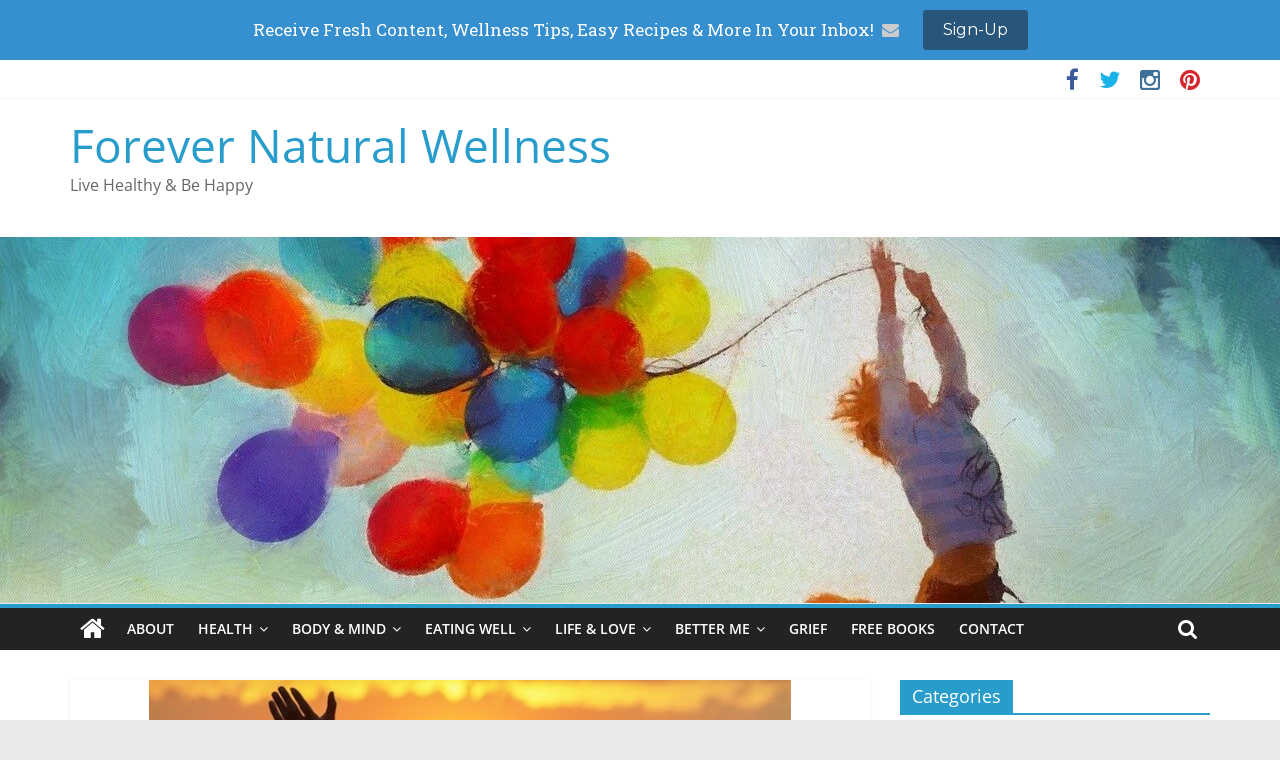

--- FILE ---
content_type: text/html; charset=UTF-8
request_url: https://www.forevernaturalwellness.com/personal-development/the-amazing-power-of-gratitude-it-can-change-your-life/
body_size: 17380
content:
<!DOCTYPE html>
<html lang="en">
<head>
			<meta charset="UTF-8" />
		<meta name="viewport" content="width=device-width, initial-scale=1">
		<link rel="profile" href="https://gmpg.org/xfn/11" />
		
            <style type="text/css">
                span.h4_text, span.by_text {
                    color: #dd3333;
                }
            </style>
        
        <style type="text/css">
            .author_box_tabs_navigation a.selected {
                border-bottom: 1px solid #444444 !important;
                background-color: #444444 !important;
            }
            .author_box_tabs_content {
                background: #444444;
            }
            .author_box_tabs_navigation a.selected, a.box_links, a.box_links:visited, a.box_links:active, a.box_links:link, a.box_links_2, a.box_links_2:hover, a.box_links_2:visited, a.box_links_2:active, a.box_links_2:link {
                color: #f4f4f4 !important;
            }
            .author_box_tabs_content li p, .birds_box_text p {
                color: #ffffff;
            }
            .no-touch .author_box_tabs_navigation a:hover, a.box_links:hover {
                color: #757575;
            }

        </style>
    <meta name='robots' content='index, follow, max-image-preview:large, max-snippet:-1, max-video-preview:-1' />
<link rel="dns-prefetch" href="https://static.hupso.com/share/js/share_toolbar.js"><link rel="preconnect" href="https://static.hupso.com/share/js/share_toolbar.js"><link rel="preload" href="https://static.hupso.com/share/js/share_toolbar.js"><meta property="og:image" content="https://www.forevernaturalwellness.com/wp-content/uploads/2015/08/gratitude-300x117.jpg"/>
	<!-- This site is optimized with the Yoast SEO plugin v19.6.1 - https://yoast.com/wordpress/plugins/seo/ -->
	<title>The Amazing Power of Gratitude - It Can Change Your Life! - Forever Natural Wellness</title>
	<link rel="canonical" href="https://www.forevernaturalwellness.com/personal-development/the-amazing-power-of-gratitude-it-can-change-your-life/" />
	<meta property="og:locale" content="en_US" />
	<meta property="og:type" content="article" />
	<meta property="og:title" content="The Amazing Power of Gratitude - It Can Change Your Life! - Forever Natural Wellness" />
	<meta property="og:description" content="May our hearts overflow with love joy and the attitude of gratitude each and every moment&#8230; I love this video&#8230;.." />
	<meta property="og:url" content="https://www.forevernaturalwellness.com/personal-development/the-amazing-power-of-gratitude-it-can-change-your-life/" />
	<meta property="og:site_name" content="Forever Natural Wellness" />
	<meta property="article:published_time" content="2015-08-02T03:48:31+00:00" />
	<meta property="article:modified_time" content="2015-08-15T19:27:14+00:00" />
	<meta property="og:image" content="https://www.forevernaturalwellness.com/wp-content/uploads/2015/08/gratitude.jpg" />
	<meta property="og:image:width" content="642" />
	<meta property="og:image:height" content="250" />
	<meta property="og:image:type" content="image/jpeg" />
	<meta name="author" content="Kahren Young" />
	<meta name="twitter:card" content="summary_large_image" />
	<meta name="twitter:creator" content="@kahren_young" />
	<meta name="twitter:site" content="@kahren_young" />
	<meta name="twitter:label1" content="Written by" />
	<meta name="twitter:data1" content="Kahren Young" />
	<script type="application/ld+json" class="yoast-schema-graph">{"@context":"https://schema.org","@graph":[{"@type":"Article","@id":"https://www.forevernaturalwellness.com/personal-development/the-amazing-power-of-gratitude-it-can-change-your-life/#article","isPartOf":{"@id":"https://www.forevernaturalwellness.com/personal-development/the-amazing-power-of-gratitude-it-can-change-your-life/"},"author":{"name":"Kahren Young","@id":"https://www.forevernaturalwellness.com/#/schema/person/b013dbea24b20b5d1a3fadebf0e9d554"},"headline":"The Amazing Power of Gratitude &#8211; It Can Change Your Life!","datePublished":"2015-08-02T03:48:31+00:00","dateModified":"2015-08-15T19:27:14+00:00","mainEntityOfPage":{"@id":"https://www.forevernaturalwellness.com/personal-development/the-amazing-power-of-gratitude-it-can-change-your-life/"},"wordCount":41,"commentCount":0,"publisher":{"@id":"https://www.forevernaturalwellness.com/#organization"},"image":{"@id":"https://www.forevernaturalwellness.com/personal-development/the-amazing-power-of-gratitude-it-can-change-your-life/#primaryimage"},"thumbnailUrl":"https://www.forevernaturalwellness.com/wp-content/uploads/2015/08/gratitude.jpg","articleSection":["Personal Growth"],"inLanguage":"en","potentialAction":[{"@type":"CommentAction","name":"Comment","target":["https://www.forevernaturalwellness.com/personal-development/the-amazing-power-of-gratitude-it-can-change-your-life/#respond"]}]},{"@type":"WebPage","@id":"https://www.forevernaturalwellness.com/personal-development/the-amazing-power-of-gratitude-it-can-change-your-life/","url":"https://www.forevernaturalwellness.com/personal-development/the-amazing-power-of-gratitude-it-can-change-your-life/","name":"The Amazing Power of Gratitude - It Can Change Your Life! - Forever Natural Wellness","isPartOf":{"@id":"https://www.forevernaturalwellness.com/#website"},"primaryImageOfPage":{"@id":"https://www.forevernaturalwellness.com/personal-development/the-amazing-power-of-gratitude-it-can-change-your-life/#primaryimage"},"image":{"@id":"https://www.forevernaturalwellness.com/personal-development/the-amazing-power-of-gratitude-it-can-change-your-life/#primaryimage"},"thumbnailUrl":"https://www.forevernaturalwellness.com/wp-content/uploads/2015/08/gratitude.jpg","datePublished":"2015-08-02T03:48:31+00:00","dateModified":"2015-08-15T19:27:14+00:00","breadcrumb":{"@id":"https://www.forevernaturalwellness.com/personal-development/the-amazing-power-of-gratitude-it-can-change-your-life/#breadcrumb"},"inLanguage":"en","potentialAction":[{"@type":"ReadAction","target":["https://www.forevernaturalwellness.com/personal-development/the-amazing-power-of-gratitude-it-can-change-your-life/"]}]},{"@type":"ImageObject","inLanguage":"en","@id":"https://www.forevernaturalwellness.com/personal-development/the-amazing-power-of-gratitude-it-can-change-your-life/#primaryimage","url":"https://www.forevernaturalwellness.com/wp-content/uploads/2015/08/gratitude.jpg","contentUrl":"https://www.forevernaturalwellness.com/wp-content/uploads/2015/08/gratitude.jpg","width":642,"height":250,"caption":"Free woman raising arms to golden sunset summer sky like praising. Freedom, success and hope concept. Girl relaxing and enjoying peace and serenity on beautiful nature."},{"@type":"BreadcrumbList","@id":"https://www.forevernaturalwellness.com/personal-development/the-amazing-power-of-gratitude-it-can-change-your-life/#breadcrumb","itemListElement":[{"@type":"ListItem","position":1,"name":"Home","item":"https://www.forevernaturalwellness.com/"},{"@type":"ListItem","position":2,"name":"The Amazing Power of Gratitude &#8211; It Can Change Your Life!"}]},{"@type":"WebSite","@id":"https://www.forevernaturalwellness.com/#website","url":"https://www.forevernaturalwellness.com/","name":"Forever Natural Wellness","description":"Live Healthy &amp; Be Happy","publisher":{"@id":"https://www.forevernaturalwellness.com/#organization"},"potentialAction":[{"@type":"SearchAction","target":{"@type":"EntryPoint","urlTemplate":"https://www.forevernaturalwellness.com/?s={search_term_string}"},"query-input":"required name=search_term_string"}],"inLanguage":"en"},{"@type":"Organization","@id":"https://www.forevernaturalwellness.com/#organization","name":"Forever Natural Wellness","url":"https://www.forevernaturalwellness.com/","sameAs":["https://twitter.com/kahren_young"],"logo":{"@type":"ImageObject","inLanguage":"en","@id":"https://www.forevernaturalwellness.com/#/schema/logo/image/","url":"https://www.forevernaturalwellness.com/wp-content/uploads/2016/11/logo-mind-healing.jpg","contentUrl":"https://www.forevernaturalwellness.com/wp-content/uploads/2016/11/logo-mind-healing.jpg","width":500,"height":500,"caption":"Forever Natural Wellness"},"image":{"@id":"https://www.forevernaturalwellness.com/#/schema/logo/image/"}},{"@type":"Person","@id":"https://www.forevernaturalwellness.com/#/schema/person/b013dbea24b20b5d1a3fadebf0e9d554","name":"Kahren Young","image":{"@type":"ImageObject","inLanguage":"en","@id":"https://www.forevernaturalwellness.com/#/schema/person/image/","url":"https://secure.gravatar.com/avatar/9d6b3d085f436d8c60fb26901990236f?s=96&d=mm&r=g","contentUrl":"https://secure.gravatar.com/avatar/9d6b3d085f436d8c60fb26901990236f?s=96&d=mm&r=g","caption":"Kahren Young"},"description":"Kahren's passion for Health &amp; Wellness motivated her to found Forever Natural Wellness to share advise, tips, products and more with people who want to follow a healthy lifestyle, full of joy and happiness and who want to accomplish everything they want in life. Live Healthy &amp; Be Happy!","sameAs":["https://www.forevernaturalwellness.com"],"url":"https://www.forevernaturalwellness.com/author/admin/"}]}</script>
	<!-- / Yoast SEO plugin. -->


<link rel='dns-prefetch' href='//s.w.org' />
<link rel="alternate" type="application/rss+xml" title="Forever Natural Wellness &raquo; Feed" href="https://www.forevernaturalwellness.com/feed/" />
<link rel="alternate" type="application/rss+xml" title="Forever Natural Wellness &raquo; Comments Feed" href="https://www.forevernaturalwellness.com/comments/feed/" />
<link rel="alternate" type="application/rss+xml" title="Forever Natural Wellness &raquo; The Amazing Power of Gratitude &#8211; It Can Change Your Life! Comments Feed" href="https://www.forevernaturalwellness.com/personal-development/the-amazing-power-of-gratitude-it-can-change-your-life/feed/" />
		<!-- This site uses the Google Analytics by ExactMetrics plugin v7.8.2 - Using Analytics tracking - https://www.exactmetrics.com/ -->
							<script
				src="//www.googletagmanager.com/gtag/js?id=UA-66628760-1"  data-cfasync="false" data-wpfc-render="false" type="text/javascript" async></script>
			<script data-cfasync="false" data-wpfc-render="false" type="text/javascript">
				var em_version = '7.8.2';
				var em_track_user = true;
				var em_no_track_reason = '';
				
								var disableStrs = [
															'ga-disable-UA-66628760-1',
									];

				/* Function to detect opted out users */
				function __gtagTrackerIsOptedOut() {
					for (var index = 0; index < disableStrs.length; index++) {
						if (document.cookie.indexOf(disableStrs[index] + '=true') > -1) {
							return true;
						}
					}

					return false;
				}

				/* Disable tracking if the opt-out cookie exists. */
				if (__gtagTrackerIsOptedOut()) {
					for (var index = 0; index < disableStrs.length; index++) {
						window[disableStrs[index]] = true;
					}
				}

				/* Opt-out function */
				function __gtagTrackerOptout() {
					for (var index = 0; index < disableStrs.length; index++) {
						document.cookie = disableStrs[index] + '=true; expires=Thu, 31 Dec 2099 23:59:59 UTC; path=/';
						window[disableStrs[index]] = true;
					}
				}

				if ('undefined' === typeof gaOptout) {
					function gaOptout() {
						__gtagTrackerOptout();
					}
				}
								window.dataLayer = window.dataLayer || [];

				window.ExactMetricsDualTracker = {
					helpers: {},
					trackers: {},
				};
				if (em_track_user) {
					function __gtagDataLayer() {
						dataLayer.push(arguments);
					}

					function __gtagTracker(type, name, parameters) {
						if (!parameters) {
							parameters = {};
						}

						if (parameters.send_to) {
							__gtagDataLayer.apply(null, arguments);
							return;
						}

						if (type === 'event') {
							
														parameters.send_to = exactmetrics_frontend.ua;
							__gtagDataLayer(type, name, parameters);
													} else {
							__gtagDataLayer.apply(null, arguments);
						}
					}

					__gtagTracker('js', new Date());
					__gtagTracker('set', {
						'developer_id.dNDMyYj': true,
											});
															__gtagTracker('config', 'UA-66628760-1', {"forceSSL":"true"} );
										window.gtag = __gtagTracker;										(function () {
						/* https://developers.google.com/analytics/devguides/collection/analyticsjs/ */
						/* ga and __gaTracker compatibility shim. */
						var noopfn = function () {
							return null;
						};
						var newtracker = function () {
							return new Tracker();
						};
						var Tracker = function () {
							return null;
						};
						var p = Tracker.prototype;
						p.get = noopfn;
						p.set = noopfn;
						p.send = function () {
							var args = Array.prototype.slice.call(arguments);
							args.unshift('send');
							__gaTracker.apply(null, args);
						};
						var __gaTracker = function () {
							var len = arguments.length;
							if (len === 0) {
								return;
							}
							var f = arguments[len - 1];
							if (typeof f !== 'object' || f === null || typeof f.hitCallback !== 'function') {
								if ('send' === arguments[0]) {
									var hitConverted, hitObject = false, action;
									if ('event' === arguments[1]) {
										if ('undefined' !== typeof arguments[3]) {
											hitObject = {
												'eventAction': arguments[3],
												'eventCategory': arguments[2],
												'eventLabel': arguments[4],
												'value': arguments[5] ? arguments[5] : 1,
											}
										}
									}
									if ('pageview' === arguments[1]) {
										if ('undefined' !== typeof arguments[2]) {
											hitObject = {
												'eventAction': 'page_view',
												'page_path': arguments[2],
											}
										}
									}
									if (typeof arguments[2] === 'object') {
										hitObject = arguments[2];
									}
									if (typeof arguments[5] === 'object') {
										Object.assign(hitObject, arguments[5]);
									}
									if ('undefined' !== typeof arguments[1].hitType) {
										hitObject = arguments[1];
										if ('pageview' === hitObject.hitType) {
											hitObject.eventAction = 'page_view';
										}
									}
									if (hitObject) {
										action = 'timing' === arguments[1].hitType ? 'timing_complete' : hitObject.eventAction;
										hitConverted = mapArgs(hitObject);
										__gtagTracker('event', action, hitConverted);
									}
								}
								return;
							}

							function mapArgs(args) {
								var arg, hit = {};
								var gaMap = {
									'eventCategory': 'event_category',
									'eventAction': 'event_action',
									'eventLabel': 'event_label',
									'eventValue': 'event_value',
									'nonInteraction': 'non_interaction',
									'timingCategory': 'event_category',
									'timingVar': 'name',
									'timingValue': 'value',
									'timingLabel': 'event_label',
									'page': 'page_path',
									'location': 'page_location',
									'title': 'page_title',
								};
								for (arg in args) {
																		if (!(!args.hasOwnProperty(arg) || !gaMap.hasOwnProperty(arg))) {
										hit[gaMap[arg]] = args[arg];
									} else {
										hit[arg] = args[arg];
									}
								}
								return hit;
							}

							try {
								f.hitCallback();
							} catch (ex) {
							}
						};
						__gaTracker.create = newtracker;
						__gaTracker.getByName = newtracker;
						__gaTracker.getAll = function () {
							return [];
						};
						__gaTracker.remove = noopfn;
						__gaTracker.loaded = true;
						window['__gaTracker'] = __gaTracker;
					})();
									} else {
										console.log("");
					(function () {
						function __gtagTracker() {
							return null;
						}

						window['__gtagTracker'] = __gtagTracker;
						window['gtag'] = __gtagTracker;
					})();
									}
			</script>
				<!-- / Google Analytics by ExactMetrics -->
		<script type="text/javascript">
window._wpemojiSettings = {"baseUrl":"https:\/\/s.w.org\/images\/core\/emoji\/14.0.0\/72x72\/","ext":".png","svgUrl":"https:\/\/s.w.org\/images\/core\/emoji\/14.0.0\/svg\/","svgExt":".svg","source":{"concatemoji":"https:\/\/www.forevernaturalwellness.com\/wp-includes\/js\/wp-emoji-release.min.js?ver=07d6a32bc3299e7eb9dfee456cdc10ea"}};
/*! This file is auto-generated */
!function(e,a,t){var n,r,o,i=a.createElement("canvas"),p=i.getContext&&i.getContext("2d");function s(e,t){var a=String.fromCharCode,e=(p.clearRect(0,0,i.width,i.height),p.fillText(a.apply(this,e),0,0),i.toDataURL());return p.clearRect(0,0,i.width,i.height),p.fillText(a.apply(this,t),0,0),e===i.toDataURL()}function c(e){var t=a.createElement("script");t.src=e,t.defer=t.type="text/javascript",a.getElementsByTagName("head")[0].appendChild(t)}for(o=Array("flag","emoji"),t.supports={everything:!0,everythingExceptFlag:!0},r=0;r<o.length;r++)t.supports[o[r]]=function(e){if(!p||!p.fillText)return!1;switch(p.textBaseline="top",p.font="600 32px Arial",e){case"flag":return s([127987,65039,8205,9895,65039],[127987,65039,8203,9895,65039])?!1:!s([55356,56826,55356,56819],[55356,56826,8203,55356,56819])&&!s([55356,57332,56128,56423,56128,56418,56128,56421,56128,56430,56128,56423,56128,56447],[55356,57332,8203,56128,56423,8203,56128,56418,8203,56128,56421,8203,56128,56430,8203,56128,56423,8203,56128,56447]);case"emoji":return!s([129777,127995,8205,129778,127999],[129777,127995,8203,129778,127999])}return!1}(o[r]),t.supports.everything=t.supports.everything&&t.supports[o[r]],"flag"!==o[r]&&(t.supports.everythingExceptFlag=t.supports.everythingExceptFlag&&t.supports[o[r]]);t.supports.everythingExceptFlag=t.supports.everythingExceptFlag&&!t.supports.flag,t.DOMReady=!1,t.readyCallback=function(){t.DOMReady=!0},t.supports.everything||(n=function(){t.readyCallback()},a.addEventListener?(a.addEventListener("DOMContentLoaded",n,!1),e.addEventListener("load",n,!1)):(e.attachEvent("onload",n),a.attachEvent("onreadystatechange",function(){"complete"===a.readyState&&t.readyCallback()})),(e=t.source||{}).concatemoji?c(e.concatemoji):e.wpemoji&&e.twemoji&&(c(e.twemoji),c(e.wpemoji)))}(window,document,window._wpemojiSettings);
</script>
<style type="text/css">
img.wp-smiley,
img.emoji {
	display: inline !important;
	border: none !important;
	box-shadow: none !important;
	height: 1em !important;
	width: 1em !important;
	margin: 0 0.07em !important;
	vertical-align: -0.1em !important;
	background: none !important;
	padding: 0 !important;
}
</style>
	<link rel='stylesheet' id='validate-engine-css-css'  href='https://www.forevernaturalwellness.com/wp-content/plugins/wysija-newsletters/css/validationEngine.jquery.css?ver=2.14' type='text/css' media='all' />
<link rel='stylesheet' id='wp-block-library-css'  href='https://www.forevernaturalwellness.com/wp-includes/css/dist/block-library/style.min.css?ver=07d6a32bc3299e7eb9dfee456cdc10ea' type='text/css' media='all' />
<style id='wp-block-library-theme-inline-css' type='text/css'>
.wp-block-audio figcaption{color:#555;font-size:13px;text-align:center}.is-dark-theme .wp-block-audio figcaption{color:hsla(0,0%,100%,.65)}.wp-block-code{border:1px solid #ccc;border-radius:4px;font-family:Menlo,Consolas,monaco,monospace;padding:.8em 1em}.wp-block-embed figcaption{color:#555;font-size:13px;text-align:center}.is-dark-theme .wp-block-embed figcaption{color:hsla(0,0%,100%,.65)}.blocks-gallery-caption{color:#555;font-size:13px;text-align:center}.is-dark-theme .blocks-gallery-caption{color:hsla(0,0%,100%,.65)}.wp-block-image figcaption{color:#555;font-size:13px;text-align:center}.is-dark-theme .wp-block-image figcaption{color:hsla(0,0%,100%,.65)}.wp-block-pullquote{border-top:4px solid;border-bottom:4px solid;margin-bottom:1.75em;color:currentColor}.wp-block-pullquote__citation,.wp-block-pullquote cite,.wp-block-pullquote footer{color:currentColor;text-transform:uppercase;font-size:.8125em;font-style:normal}.wp-block-quote{border-left:.25em solid;margin:0 0 1.75em;padding-left:1em}.wp-block-quote cite,.wp-block-quote footer{color:currentColor;font-size:.8125em;position:relative;font-style:normal}.wp-block-quote.has-text-align-right{border-left:none;border-right:.25em solid;padding-left:0;padding-right:1em}.wp-block-quote.has-text-align-center{border:none;padding-left:0}.wp-block-quote.is-large,.wp-block-quote.is-style-large,.wp-block-quote.is-style-plain{border:none}.wp-block-search .wp-block-search__label{font-weight:700}:where(.wp-block-group.has-background){padding:1.25em 2.375em}.wp-block-separator.has-css-opacity{opacity:.4}.wp-block-separator{border:none;border-bottom:2px solid;margin-left:auto;margin-right:auto}.wp-block-separator.has-alpha-channel-opacity{opacity:1}.wp-block-separator:not(.is-style-wide):not(.is-style-dots){width:100px}.wp-block-separator.has-background:not(.is-style-dots){border-bottom:none;height:1px}.wp-block-separator.has-background:not(.is-style-wide):not(.is-style-dots){height:2px}.wp-block-table thead{border-bottom:3px solid}.wp-block-table tfoot{border-top:3px solid}.wp-block-table td,.wp-block-table th{padding:.5em;border:1px solid;word-break:normal}.wp-block-table figcaption{color:#555;font-size:13px;text-align:center}.is-dark-theme .wp-block-table figcaption{color:hsla(0,0%,100%,.65)}.wp-block-video figcaption{color:#555;font-size:13px;text-align:center}.is-dark-theme .wp-block-video figcaption{color:hsla(0,0%,100%,.65)}.wp-block-template-part.has-background{padding:1.25em 2.375em;margin-top:0;margin-bottom:0}
</style>
<style id='global-styles-inline-css' type='text/css'>
body{--wp--preset--color--black: #000000;--wp--preset--color--cyan-bluish-gray: #abb8c3;--wp--preset--color--white: #ffffff;--wp--preset--color--pale-pink: #f78da7;--wp--preset--color--vivid-red: #cf2e2e;--wp--preset--color--luminous-vivid-orange: #ff6900;--wp--preset--color--luminous-vivid-amber: #fcb900;--wp--preset--color--light-green-cyan: #7bdcb5;--wp--preset--color--vivid-green-cyan: #00d084;--wp--preset--color--pale-cyan-blue: #8ed1fc;--wp--preset--color--vivid-cyan-blue: #0693e3;--wp--preset--color--vivid-purple: #9b51e0;--wp--preset--gradient--vivid-cyan-blue-to-vivid-purple: linear-gradient(135deg,rgba(6,147,227,1) 0%,rgb(155,81,224) 100%);--wp--preset--gradient--light-green-cyan-to-vivid-green-cyan: linear-gradient(135deg,rgb(122,220,180) 0%,rgb(0,208,130) 100%);--wp--preset--gradient--luminous-vivid-amber-to-luminous-vivid-orange: linear-gradient(135deg,rgba(252,185,0,1) 0%,rgba(255,105,0,1) 100%);--wp--preset--gradient--luminous-vivid-orange-to-vivid-red: linear-gradient(135deg,rgba(255,105,0,1) 0%,rgb(207,46,46) 100%);--wp--preset--gradient--very-light-gray-to-cyan-bluish-gray: linear-gradient(135deg,rgb(238,238,238) 0%,rgb(169,184,195) 100%);--wp--preset--gradient--cool-to-warm-spectrum: linear-gradient(135deg,rgb(74,234,220) 0%,rgb(151,120,209) 20%,rgb(207,42,186) 40%,rgb(238,44,130) 60%,rgb(251,105,98) 80%,rgb(254,248,76) 100%);--wp--preset--gradient--blush-light-purple: linear-gradient(135deg,rgb(255,206,236) 0%,rgb(152,150,240) 100%);--wp--preset--gradient--blush-bordeaux: linear-gradient(135deg,rgb(254,205,165) 0%,rgb(254,45,45) 50%,rgb(107,0,62) 100%);--wp--preset--gradient--luminous-dusk: linear-gradient(135deg,rgb(255,203,112) 0%,rgb(199,81,192) 50%,rgb(65,88,208) 100%);--wp--preset--gradient--pale-ocean: linear-gradient(135deg,rgb(255,245,203) 0%,rgb(182,227,212) 50%,rgb(51,167,181) 100%);--wp--preset--gradient--electric-grass: linear-gradient(135deg,rgb(202,248,128) 0%,rgb(113,206,126) 100%);--wp--preset--gradient--midnight: linear-gradient(135deg,rgb(2,3,129) 0%,rgb(40,116,252) 100%);--wp--preset--duotone--dark-grayscale: url('#wp-duotone-dark-grayscale');--wp--preset--duotone--grayscale: url('#wp-duotone-grayscale');--wp--preset--duotone--purple-yellow: url('#wp-duotone-purple-yellow');--wp--preset--duotone--blue-red: url('#wp-duotone-blue-red');--wp--preset--duotone--midnight: url('#wp-duotone-midnight');--wp--preset--duotone--magenta-yellow: url('#wp-duotone-magenta-yellow');--wp--preset--duotone--purple-green: url('#wp-duotone-purple-green');--wp--preset--duotone--blue-orange: url('#wp-duotone-blue-orange');--wp--preset--font-size--small: 13px;--wp--preset--font-size--medium: 20px;--wp--preset--font-size--large: 36px;--wp--preset--font-size--x-large: 42px;}.has-black-color{color: var(--wp--preset--color--black) !important;}.has-cyan-bluish-gray-color{color: var(--wp--preset--color--cyan-bluish-gray) !important;}.has-white-color{color: var(--wp--preset--color--white) !important;}.has-pale-pink-color{color: var(--wp--preset--color--pale-pink) !important;}.has-vivid-red-color{color: var(--wp--preset--color--vivid-red) !important;}.has-luminous-vivid-orange-color{color: var(--wp--preset--color--luminous-vivid-orange) !important;}.has-luminous-vivid-amber-color{color: var(--wp--preset--color--luminous-vivid-amber) !important;}.has-light-green-cyan-color{color: var(--wp--preset--color--light-green-cyan) !important;}.has-vivid-green-cyan-color{color: var(--wp--preset--color--vivid-green-cyan) !important;}.has-pale-cyan-blue-color{color: var(--wp--preset--color--pale-cyan-blue) !important;}.has-vivid-cyan-blue-color{color: var(--wp--preset--color--vivid-cyan-blue) !important;}.has-vivid-purple-color{color: var(--wp--preset--color--vivid-purple) !important;}.has-black-background-color{background-color: var(--wp--preset--color--black) !important;}.has-cyan-bluish-gray-background-color{background-color: var(--wp--preset--color--cyan-bluish-gray) !important;}.has-white-background-color{background-color: var(--wp--preset--color--white) !important;}.has-pale-pink-background-color{background-color: var(--wp--preset--color--pale-pink) !important;}.has-vivid-red-background-color{background-color: var(--wp--preset--color--vivid-red) !important;}.has-luminous-vivid-orange-background-color{background-color: var(--wp--preset--color--luminous-vivid-orange) !important;}.has-luminous-vivid-amber-background-color{background-color: var(--wp--preset--color--luminous-vivid-amber) !important;}.has-light-green-cyan-background-color{background-color: var(--wp--preset--color--light-green-cyan) !important;}.has-vivid-green-cyan-background-color{background-color: var(--wp--preset--color--vivid-green-cyan) !important;}.has-pale-cyan-blue-background-color{background-color: var(--wp--preset--color--pale-cyan-blue) !important;}.has-vivid-cyan-blue-background-color{background-color: var(--wp--preset--color--vivid-cyan-blue) !important;}.has-vivid-purple-background-color{background-color: var(--wp--preset--color--vivid-purple) !important;}.has-black-border-color{border-color: var(--wp--preset--color--black) !important;}.has-cyan-bluish-gray-border-color{border-color: var(--wp--preset--color--cyan-bluish-gray) !important;}.has-white-border-color{border-color: var(--wp--preset--color--white) !important;}.has-pale-pink-border-color{border-color: var(--wp--preset--color--pale-pink) !important;}.has-vivid-red-border-color{border-color: var(--wp--preset--color--vivid-red) !important;}.has-luminous-vivid-orange-border-color{border-color: var(--wp--preset--color--luminous-vivid-orange) !important;}.has-luminous-vivid-amber-border-color{border-color: var(--wp--preset--color--luminous-vivid-amber) !important;}.has-light-green-cyan-border-color{border-color: var(--wp--preset--color--light-green-cyan) !important;}.has-vivid-green-cyan-border-color{border-color: var(--wp--preset--color--vivid-green-cyan) !important;}.has-pale-cyan-blue-border-color{border-color: var(--wp--preset--color--pale-cyan-blue) !important;}.has-vivid-cyan-blue-border-color{border-color: var(--wp--preset--color--vivid-cyan-blue) !important;}.has-vivid-purple-border-color{border-color: var(--wp--preset--color--vivid-purple) !important;}.has-vivid-cyan-blue-to-vivid-purple-gradient-background{background: var(--wp--preset--gradient--vivid-cyan-blue-to-vivid-purple) !important;}.has-light-green-cyan-to-vivid-green-cyan-gradient-background{background: var(--wp--preset--gradient--light-green-cyan-to-vivid-green-cyan) !important;}.has-luminous-vivid-amber-to-luminous-vivid-orange-gradient-background{background: var(--wp--preset--gradient--luminous-vivid-amber-to-luminous-vivid-orange) !important;}.has-luminous-vivid-orange-to-vivid-red-gradient-background{background: var(--wp--preset--gradient--luminous-vivid-orange-to-vivid-red) !important;}.has-very-light-gray-to-cyan-bluish-gray-gradient-background{background: var(--wp--preset--gradient--very-light-gray-to-cyan-bluish-gray) !important;}.has-cool-to-warm-spectrum-gradient-background{background: var(--wp--preset--gradient--cool-to-warm-spectrum) !important;}.has-blush-light-purple-gradient-background{background: var(--wp--preset--gradient--blush-light-purple) !important;}.has-blush-bordeaux-gradient-background{background: var(--wp--preset--gradient--blush-bordeaux) !important;}.has-luminous-dusk-gradient-background{background: var(--wp--preset--gradient--luminous-dusk) !important;}.has-pale-ocean-gradient-background{background: var(--wp--preset--gradient--pale-ocean) !important;}.has-electric-grass-gradient-background{background: var(--wp--preset--gradient--electric-grass) !important;}.has-midnight-gradient-background{background: var(--wp--preset--gradient--midnight) !important;}.has-small-font-size{font-size: var(--wp--preset--font-size--small) !important;}.has-medium-font-size{font-size: var(--wp--preset--font-size--medium) !important;}.has-large-font-size{font-size: var(--wp--preset--font-size--large) !important;}.has-x-large-font-size{font-size: var(--wp--preset--font-size--x-large) !important;}
</style>
<link rel='stylesheet' id='front-authorbox-css-css'  href='https://www.forevernaturalwellness.com/wp-content/plugins/birds-author-box/public/css/authorbox_front.css' type='text/css' media='all' />
<link rel='stylesheet' id='hupso_css-css'  href='https://www.forevernaturalwellness.com/wp-content/plugins/hupso-share-buttons-for-twitter-facebook-google/style.css?ver=07d6a32bc3299e7eb9dfee456cdc10ea' type='text/css' media='all' />
<link rel='stylesheet' id='zrdn-recipeblock-grid-css'  href='https://www.forevernaturalwellness.com/wp-content/plugins/zip-recipes/styles/zrdn-grid.min.css?ver=8.0.3' type='text/css' media='all' />
<link rel='stylesheet' id='zrdn-recipes-css'  href='https://www.forevernaturalwellness.com/wp-content/plugins/zip-recipes/styles/zlrecipe-std.min.css?ver=8.0.3' type='text/css' media='all' />
<link rel='stylesheet' id='colormag_style-css'  href='https://www.forevernaturalwellness.com/wp-content/themes/colormag/style.css?ver=2.1.3' type='text/css' media='all' />
<link rel='stylesheet' id='colormag-fontawesome-css'  href='https://www.forevernaturalwellness.com/wp-content/themes/colormag/fontawesome/css/font-awesome.min.css?ver=2.1.3' type='text/css' media='all' />
<link rel='stylesheet' id='recent-posts-widget-with-thumbnails-public-style-css'  href='https://www.forevernaturalwellness.com/wp-content/plugins/recent-posts-widget-with-thumbnails/public.css?ver=7.1.1' type='text/css' media='all' />
<link rel='stylesheet' id='RecipeIndexStyleSheets-css'  href='https://www.forevernaturalwellness.com/wp-content/plugins/visual-recipe-index/css/style.css?ver=07d6a32bc3299e7eb9dfee456cdc10ea' type='text/css' media='all' />
<link rel='stylesheet' id='fontawesome-css'  href='//maxcdn.bootstrapcdn.com/font-awesome/4.3.0/css/font-awesome.min.css?ver=4.3.0' type='text/css' media='all' />
<link rel='stylesheet' id='google-font-montserrat-css'  href='//fonts.googleapis.com/css?family=Montserrat%3A400&#038;ver=07d6a32bc3299e7eb9dfee456cdc10ea' type='text/css' media='all' />
<link rel='stylesheet' id='google-font-roboto-slab-css'  href='//fonts.googleapis.com/css?family=Roboto+Slab%3A400&#038;ver=07d6a32bc3299e7eb9dfee456cdc10ea' type='text/css' media='all' />
<link rel='stylesheet' id='qb-css'  href='https://www.forevernaturalwellness.com/wp-content/plugins/quickiebar/public/style/qb.css?ver=1.8.4' type='text/css' media='all' />
<script type='text/javascript' src='https://www.forevernaturalwellness.com/wp-content/plugins/google-analytics-dashboard-for-wp/assets/js/frontend-gtag.min.js?ver=7.8.2' id='exactmetrics-frontend-script-js'></script>
<script data-cfasync="false" data-wpfc-render="false" type="text/javascript" id='exactmetrics-frontend-script-js-extra'>/* <![CDATA[ */
var exactmetrics_frontend = {"js_events_tracking":"true","download_extensions":"zip,mp3,mpeg,pdf,docx,pptx,xlsx,rar","inbound_paths":"[{\"path\":\"\\\/go\\\/\",\"label\":\"affiliate\"},{\"path\":\"\\\/recommend\\\/\",\"label\":\"affiliate\"}]","home_url":"https:\/\/www.forevernaturalwellness.com","hash_tracking":"false","ua":"UA-66628760-1","v4_id":""};/* ]]> */
</script>
<script type='text/javascript' src='https://www.forevernaturalwellness.com/wp-includes/js/jquery/jquery.min.js?ver=3.6.0' id='jquery-core-js'></script>
<script type='text/javascript' src='https://www.forevernaturalwellness.com/wp-includes/js/jquery/jquery-migrate.min.js?ver=3.3.2' id='jquery-migrate-js'></script>
<!--[if lte IE 8]>
<script type='text/javascript' src='https://www.forevernaturalwellness.com/wp-content/themes/colormag/js/html5shiv.min.js?ver=2.1.3' id='html5-js'></script>
<![endif]-->
<script type='text/javascript' id='quickiebar-js-extra'>
/* <![CDATA[ */
var ajaxurl = "https:\/\/www.forevernaturalwellness.com\/wp-admin\/admin-ajax.php";
var QB_PUBLIC_GLOBALS = {"QB_PUBLIC_NONCE":"840f39906e","USER_TYPE":"public"};
/* ]]> */
</script>
<script type='text/javascript' src='https://www.forevernaturalwellness.com/wp-content/plugins/quickiebar/public/js/qb.js?ver=1.8.4' id='quickiebar-js'></script>
<link rel="https://api.w.org/" href="https://www.forevernaturalwellness.com/wp-json/" /><link rel="alternate" type="application/json" href="https://www.forevernaturalwellness.com/wp-json/wp/v2/posts/1451" /><link rel="EditURI" type="application/rsd+xml" title="RSD" href="https://www.forevernaturalwellness.com/xmlrpc.php?rsd" />
<link rel="wlwmanifest" type="application/wlwmanifest+xml" href="https://www.forevernaturalwellness.com/wp-includes/wlwmanifest.xml" /> 

<link rel='shortlink' href='https://www.forevernaturalwellness.com/?p=1451' />
<link rel="alternate" type="application/json+oembed" href="https://www.forevernaturalwellness.com/wp-json/oembed/1.0/embed?url=https%3A%2F%2Fwww.forevernaturalwellness.com%2Fpersonal-development%2Fthe-amazing-power-of-gratitude-it-can-change-your-life%2F" />
<link rel="alternate" type="text/xml+oembed" href="https://www.forevernaturalwellness.com/wp-json/oembed/1.0/embed?url=https%3A%2F%2Fwww.forevernaturalwellness.com%2Fpersonal-development%2Fthe-amazing-power-of-gratitude-it-can-change-your-life%2F&#038;format=xml" />
<script type="text/javascript">
(function(url){
	if(/(?:Chrome\/26\.0\.1410\.63 Safari\/537\.31|WordfenceTestMonBot)/.test(navigator.userAgent)){ return; }
	var addEvent = function(evt, handler) {
		if (window.addEventListener) {
			document.addEventListener(evt, handler, false);
		} else if (window.attachEvent) {
			document.attachEvent('on' + evt, handler);
		}
	};
	var removeEvent = function(evt, handler) {
		if (window.removeEventListener) {
			document.removeEventListener(evt, handler, false);
		} else if (window.detachEvent) {
			document.detachEvent('on' + evt, handler);
		}
	};
	var evts = 'contextmenu dblclick drag dragend dragenter dragleave dragover dragstart drop keydown keypress keyup mousedown mousemove mouseout mouseover mouseup mousewheel scroll'.split(' ');
	var logHuman = function() {
		if (window.wfLogHumanRan) { return; }
		window.wfLogHumanRan = true;
		var wfscr = document.createElement('script');
		wfscr.type = 'text/javascript';
		wfscr.async = true;
		wfscr.src = url + '&r=' + Math.random();
		(document.getElementsByTagName('head')[0]||document.getElementsByTagName('body')[0]).appendChild(wfscr);
		for (var i = 0; i < evts.length; i++) {
			removeEvent(evts[i], logHuman);
		}
	};
	for (var i = 0; i < evts.length; i++) {
		addEvent(evts[i], logHuman);
	}
})('//www.forevernaturalwellness.com/?wordfence_lh=1&hid=EB906622C079FC4ECB14EAE9EEB72C1E');
</script><script type="text/javascript">
	window._wp_rp_static_base_url = 'https://wprp.zemanta.com/static/';
	window._wp_rp_wp_ajax_url = "https://www.forevernaturalwellness.com/wp-admin/admin-ajax.php";
	window._wp_rp_plugin_version = '3.6.4';
	window._wp_rp_post_id = '1451';
	window._wp_rp_num_rel_posts = '6';
	window._wp_rp_thumbnails = true;
	window._wp_rp_post_title = 'The+Amazing+Power+of+Gratitude+-+It+Can+Change+Your+Life%21';
	window._wp_rp_post_tags = ['personal+growth', 'abundance', 'power', 'overflow', 'gratitud', 'attitud', 'love', 'amaz', 'life', 'joi', 'heart'];
	window._wp_rp_promoted_content = true;
</script>
<link rel="stylesheet" href="https://www.forevernaturalwellness.com/wp-content/plugins/wordpress-23-related-posts-plugin/static/themes/vertical-m.css?version=3.6.4" />
<link rel="pingback" href="https://www.forevernaturalwellness.com/xmlrpc.php"><link rel="icon" href="https://www.forevernaturalwellness.com/wp-content/uploads/2016/11/cropped-cropped-logo-mind-healing-75x75.jpg" sizes="32x32" />
<link rel="icon" href="https://www.forevernaturalwellness.com/wp-content/uploads/2016/11/cropped-cropped-logo-mind-healing-300x300.jpg" sizes="192x192" />
<link rel="apple-touch-icon" href="https://www.forevernaturalwellness.com/wp-content/uploads/2016/11/cropped-cropped-logo-mind-healing-300x300.jpg" />
<meta name="msapplication-TileImage" content="https://www.forevernaturalwellness.com/wp-content/uploads/2016/11/cropped-cropped-logo-mind-healing-300x300.jpg" />
</head>

<body data-rsssl=1 class="post-template-default single single-post postid-1451 single-format-standard wp-embed-responsive right-sidebar wide">

<svg xmlns="http://www.w3.org/2000/svg" viewBox="0 0 0 0" width="0" height="0" focusable="false" role="none" style="visibility: hidden; position: absolute; left: -9999px; overflow: hidden;" ><defs><filter id="wp-duotone-dark-grayscale"><feColorMatrix color-interpolation-filters="sRGB" type="matrix" values=" .299 .587 .114 0 0 .299 .587 .114 0 0 .299 .587 .114 0 0 .299 .587 .114 0 0 " /><feComponentTransfer color-interpolation-filters="sRGB" ><feFuncR type="table" tableValues="0 0.49803921568627" /><feFuncG type="table" tableValues="0 0.49803921568627" /><feFuncB type="table" tableValues="0 0.49803921568627" /><feFuncA type="table" tableValues="1 1" /></feComponentTransfer><feComposite in2="SourceGraphic" operator="in" /></filter></defs></svg><svg xmlns="http://www.w3.org/2000/svg" viewBox="0 0 0 0" width="0" height="0" focusable="false" role="none" style="visibility: hidden; position: absolute; left: -9999px; overflow: hidden;" ><defs><filter id="wp-duotone-grayscale"><feColorMatrix color-interpolation-filters="sRGB" type="matrix" values=" .299 .587 .114 0 0 .299 .587 .114 0 0 .299 .587 .114 0 0 .299 .587 .114 0 0 " /><feComponentTransfer color-interpolation-filters="sRGB" ><feFuncR type="table" tableValues="0 1" /><feFuncG type="table" tableValues="0 1" /><feFuncB type="table" tableValues="0 1" /><feFuncA type="table" tableValues="1 1" /></feComponentTransfer><feComposite in2="SourceGraphic" operator="in" /></filter></defs></svg><svg xmlns="http://www.w3.org/2000/svg" viewBox="0 0 0 0" width="0" height="0" focusable="false" role="none" style="visibility: hidden; position: absolute; left: -9999px; overflow: hidden;" ><defs><filter id="wp-duotone-purple-yellow"><feColorMatrix color-interpolation-filters="sRGB" type="matrix" values=" .299 .587 .114 0 0 .299 .587 .114 0 0 .299 .587 .114 0 0 .299 .587 .114 0 0 " /><feComponentTransfer color-interpolation-filters="sRGB" ><feFuncR type="table" tableValues="0.54901960784314 0.98823529411765" /><feFuncG type="table" tableValues="0 1" /><feFuncB type="table" tableValues="0.71764705882353 0.25490196078431" /><feFuncA type="table" tableValues="1 1" /></feComponentTransfer><feComposite in2="SourceGraphic" operator="in" /></filter></defs></svg><svg xmlns="http://www.w3.org/2000/svg" viewBox="0 0 0 0" width="0" height="0" focusable="false" role="none" style="visibility: hidden; position: absolute; left: -9999px; overflow: hidden;" ><defs><filter id="wp-duotone-blue-red"><feColorMatrix color-interpolation-filters="sRGB" type="matrix" values=" .299 .587 .114 0 0 .299 .587 .114 0 0 .299 .587 .114 0 0 .299 .587 .114 0 0 " /><feComponentTransfer color-interpolation-filters="sRGB" ><feFuncR type="table" tableValues="0 1" /><feFuncG type="table" tableValues="0 0.27843137254902" /><feFuncB type="table" tableValues="0.5921568627451 0.27843137254902" /><feFuncA type="table" tableValues="1 1" /></feComponentTransfer><feComposite in2="SourceGraphic" operator="in" /></filter></defs></svg><svg xmlns="http://www.w3.org/2000/svg" viewBox="0 0 0 0" width="0" height="0" focusable="false" role="none" style="visibility: hidden; position: absolute; left: -9999px; overflow: hidden;" ><defs><filter id="wp-duotone-midnight"><feColorMatrix color-interpolation-filters="sRGB" type="matrix" values=" .299 .587 .114 0 0 .299 .587 .114 0 0 .299 .587 .114 0 0 .299 .587 .114 0 0 " /><feComponentTransfer color-interpolation-filters="sRGB" ><feFuncR type="table" tableValues="0 0" /><feFuncG type="table" tableValues="0 0.64705882352941" /><feFuncB type="table" tableValues="0 1" /><feFuncA type="table" tableValues="1 1" /></feComponentTransfer><feComposite in2="SourceGraphic" operator="in" /></filter></defs></svg><svg xmlns="http://www.w3.org/2000/svg" viewBox="0 0 0 0" width="0" height="0" focusable="false" role="none" style="visibility: hidden; position: absolute; left: -9999px; overflow: hidden;" ><defs><filter id="wp-duotone-magenta-yellow"><feColorMatrix color-interpolation-filters="sRGB" type="matrix" values=" .299 .587 .114 0 0 .299 .587 .114 0 0 .299 .587 .114 0 0 .299 .587 .114 0 0 " /><feComponentTransfer color-interpolation-filters="sRGB" ><feFuncR type="table" tableValues="0.78039215686275 1" /><feFuncG type="table" tableValues="0 0.94901960784314" /><feFuncB type="table" tableValues="0.35294117647059 0.47058823529412" /><feFuncA type="table" tableValues="1 1" /></feComponentTransfer><feComposite in2="SourceGraphic" operator="in" /></filter></defs></svg><svg xmlns="http://www.w3.org/2000/svg" viewBox="0 0 0 0" width="0" height="0" focusable="false" role="none" style="visibility: hidden; position: absolute; left: -9999px; overflow: hidden;" ><defs><filter id="wp-duotone-purple-green"><feColorMatrix color-interpolation-filters="sRGB" type="matrix" values=" .299 .587 .114 0 0 .299 .587 .114 0 0 .299 .587 .114 0 0 .299 .587 .114 0 0 " /><feComponentTransfer color-interpolation-filters="sRGB" ><feFuncR type="table" tableValues="0.65098039215686 0.40392156862745" /><feFuncG type="table" tableValues="0 1" /><feFuncB type="table" tableValues="0.44705882352941 0.4" /><feFuncA type="table" tableValues="1 1" /></feComponentTransfer><feComposite in2="SourceGraphic" operator="in" /></filter></defs></svg><svg xmlns="http://www.w3.org/2000/svg" viewBox="0 0 0 0" width="0" height="0" focusable="false" role="none" style="visibility: hidden; position: absolute; left: -9999px; overflow: hidden;" ><defs><filter id="wp-duotone-blue-orange"><feColorMatrix color-interpolation-filters="sRGB" type="matrix" values=" .299 .587 .114 0 0 .299 .587 .114 0 0 .299 .587 .114 0 0 .299 .587 .114 0 0 " /><feComponentTransfer color-interpolation-filters="sRGB" ><feFuncR type="table" tableValues="0.098039215686275 1" /><feFuncG type="table" tableValues="0 0.66274509803922" /><feFuncB type="table" tableValues="0.84705882352941 0.41960784313725" /><feFuncA type="table" tableValues="1 1" /></feComponentTransfer><feComposite in2="SourceGraphic" operator="in" /></filter></defs></svg>		<div id="page" class="hfeed site">
				<a class="skip-link screen-reader-text" href="#main">Skip to content</a>
				<header id="masthead" class="site-header clearfix ">
				<div id="header-text-nav-container" class="clearfix">
		
			<div class="news-bar">
				<div class="inner-wrap clearfix">
					
		<div class="social-links clearfix">
			<ul>
				<li><a href="http://facebook.com" target="_blank"><i class="fa fa-facebook"></i></a></li><li><a href="http://twitter.com" target="_blank"><i class="fa fa-twitter"></i></a></li><li><a href="http://instagram.com" target="_blank"><i class="fa fa-instagram"></i></a></li><li><a href="http://pinterest.com" target="_blank"><i class="fa fa-pinterest"></i></a></li>			</ul>
		</div><!-- .social-links -->
						</div>
			</div>

			
		<div class="inner-wrap">
			<div id="header-text-nav-wrap" class="clearfix">

				<div id="header-left-section">
					
					<div id="header-text" class="">
													<h3 id="site-title">
								<a href="https://www.forevernaturalwellness.com/" title="Forever Natural Wellness" rel="home">Forever Natural Wellness</a>
							</h3>
						
													<p id="site-description">
								Live Healthy &amp; Be Happy							</p><!-- #site-description -->
											</div><!-- #header-text -->
				</div><!-- #header-left-section -->

				<div id="header-right-section">
									</div><!-- #header-right-section -->

			</div><!-- #header-text-nav-wrap -->
		</div><!-- .inner-wrap -->

		<div id="wp-custom-header" class="wp-custom-header"><div class="header-image-wrap"><img src="https://www.forevernaturalwellness.com/wp-content/uploads/2020/09/cropped-balloons-1615032_1280-1.jpg" class="header-image" width="1280" height="366" alt="Forever Natural Wellness"></div></div>
		<nav id="site-navigation" class="main-navigation clearfix" role="navigation">
			<div class="inner-wrap clearfix">
				
					<div class="home-icon">
						<a href="https://www.forevernaturalwellness.com/"
						   title="Forever Natural Wellness"
						>
							<i class="fa fa-home"></i>
						</a>
					</div>
				
									<div class="search-random-icons-container">
													<div class="top-search-wrap">
								<i class="fa fa-search search-top"></i>
								<div class="search-form-top">
									
<form action="https://www.forevernaturalwellness.com/" class="search-form searchform clearfix" method="get" role="search">

	<div class="search-wrap">
		<input type="search"
		       class="s field"
		       name="s"
		       value=""
		       placeholder="Search"
		/>

		<button class="search-icon" type="submit"></button>
	</div>

</form><!-- .searchform -->
								</div>
							</div>
											</div>
				
				<p class="menu-toggle"></p>
				<div class="menu-primary-container"><ul id="menu-primary-navigation" class="menu"><li id="menu-item-31" class="menu-item menu-item-type-post_type menu-item-object-page menu-item-31"><a href="https://www.forevernaturalwellness.com/about/">ABOUT</a></li>
<li id="menu-item-1514" class="menu-item menu-item-type-post_type menu-item-object-page menu-item-has-children menu-item-1514"><a title="Health &#038; Wellness" href="https://www.forevernaturalwellness.com/category/health-wellness/">HEALTH</a>
<ul class="sub-menu">
	<li id="menu-item-1832" class="menu-item menu-item-type-post_type menu-item-object-page menu-item-1832"><a target="_blank" rel="noopener" href="https://www.forevernaturalwellness.com/category/health-wellness/#new_tab">STAYING HEALTHY</a></li>
	<li id="menu-item-1833" class="menu-item menu-item-type-post_type menu-item-object-page menu-item-1833"><a target="_blank" rel="noopener" href="https://www.forevernaturalwellness.com/category/tip-of-the-day/#new_tab">HEALTH TIP OF THE DAY!</a></li>
</ul>
</li>
<li id="menu-item-5008" class="menu-item menu-item-type-post_type menu-item-object-page menu-item-has-children menu-item-5008"><a target="_blank" rel="noopener" href="https://www.forevernaturalwellness.com/category/meditation/#new_tab">BODY &#038; MIND</a>
<ul class="sub-menu">
	<li id="menu-item-5018" class="menu-item menu-item-type-post_type menu-item-object-page menu-item-5018"><a target="_blank" rel="noopener" href="https://www.forevernaturalwellness.com/category/meditation/meditation-2/#new_tab">MEDITATION</a></li>
	<li id="menu-item-5021" class="menu-item menu-item-type-post_type menu-item-object-page menu-item-5021"><a target="_blank" rel="noopener" href="https://www.forevernaturalwellness.com/category/meditation/yoga/#new_tab">YOGA</a></li>
</ul>
</li>
<li id="menu-item-5009" class="menu-item menu-item-type-post_type menu-item-object-page menu-item-has-children menu-item-5009"><a target="_blank" rel="noopener" href="https://www.forevernaturalwellness.com/category/nutrition/#new_tab">EATING WELL</a>
<ul class="sub-menu">
	<li id="menu-item-177" class="menu-item menu-item-type-post_type menu-item-object-page menu-item-has-children menu-item-177"><a href="https://www.forevernaturalwellness.com/resources/">RECIPES</a>
	<ul class="sub-menu">
		<li id="menu-item-4982" class="menu-item menu-item-type-post_type menu-item-object-page menu-item-4982"><a href="https://www.forevernaturalwellness.com/resources/breakfast-ideas/">BREAKFAST IDEAS</a></li>
		<li id="menu-item-4965" class="menu-item menu-item-type-post_type menu-item-object-page menu-item-4965"><a href="https://www.forevernaturalwellness.com/resources/main-dishes/">MAIN DISHES</a></li>
		<li id="menu-item-4980" class="menu-item menu-item-type-post_type menu-item-object-page menu-item-4980"><a href="https://www.forevernaturalwellness.com/resources/salads/">SALADS</a></li>
		<li id="menu-item-4987" class="menu-item menu-item-type-post_type menu-item-object-page menu-item-4987"><a href="https://www.forevernaturalwellness.com/resources/sides/">SIDES</a></li>
		<li id="menu-item-4981" class="menu-item menu-item-type-post_type menu-item-object-page menu-item-4981"><a href="https://www.forevernaturalwellness.com/resources/desserts/">DESSERTS</a></li>
		<li id="menu-item-4990" class="menu-item menu-item-type-post_type menu-item-object-page menu-item-4990"><a target="_blank" rel="noopener" href="https://www.forevernaturalwellness.com/category/tips/#new_tab">TIPS</a></li>
	</ul>
</li>
	<li id="menu-item-6598" class="menu-item menu-item-type-post_type menu-item-object-page menu-item-has-children menu-item-6598"><a href="https://www.forevernaturalwellness.com/fmd-recipes/">FMD RECIPES</a>
	<ul class="sub-menu">
		<li id="menu-item-6634" class="menu-item menu-item-type-post_type menu-item-object-page menu-item-6634"><a href="https://www.forevernaturalwellness.com/fmd-recipes/phase-1/">PHASE 1</a></li>
		<li id="menu-item-6640" class="menu-item menu-item-type-post_type menu-item-object-page menu-item-6640"><a href="https://www.forevernaturalwellness.com/fmd-recipes/phase-2/">PHASE 2</a></li>
		<li id="menu-item-6639" class="menu-item menu-item-type-post_type menu-item-object-page menu-item-6639"><a href="https://www.forevernaturalwellness.com/fmd-recipes/phase-3/">PHASE 3</a></li>
	</ul>
</li>
</ul>
</li>
<li id="menu-item-5011" class="menu-item menu-item-type-post_type menu-item-object-page menu-item-has-children menu-item-5011"><a target="_blank" rel="noopener" href="https://www.forevernaturalwellness.com/category/lifestyle/#new_tab">LIFE &#038; LOVE</a>
<ul class="sub-menu">
	<li id="menu-item-1656" class="menu-item menu-item-type-post_type menu-item-object-page menu-item-1656"><a target="_blank" rel="noopener" href="https://www.forevernaturalwellness.com/category/success/#new_tab">SUCCESS</a></li>
</ul>
</li>
<li id="menu-item-5010" class="menu-item menu-item-type-post_type menu-item-object-page menu-item-has-children menu-item-5010"><a target="_blank" rel="noopener" href="https://www.forevernaturalwellness.com/category/personal-development/#new_tab">BETTER ME</a>
<ul class="sub-menu">
	<li id="menu-item-5015" class="menu-item menu-item-type-post_type menu-item-object-page menu-item-5015"><a target="_blank" rel="noopener" href="https://www.forevernaturalwellness.com/category/personal-development/#new_tab">PERSONAL GROWTH</a></li>
	<li id="menu-item-4549" class="menu-item menu-item-type-post_type menu-item-object-page menu-item-4549"><a target="_blank" rel="noopener" href="https://www.forevernaturalwellness.com/category/inspiration/#new_tab">INSPIRATION</a></li>
</ul>
</li>
<li id="menu-item-7031" class="menu-item menu-item-type-post_type menu-item-object-page menu-item-7031"><a href="https://www.forevernaturalwellness.com/category/grief/">GRIEF</a></li>
<li id="menu-item-5459" class="menu-item menu-item-type-post_type menu-item-object-page menu-item-5459"><a href="https://www.forevernaturalwellness.com/free-books/">FREE BOOKS</a></li>
<li id="menu-item-30" class="menu-item menu-item-type-post_type menu-item-object-page menu-item-30"><a href="https://www.forevernaturalwellness.com/contact/">CONTACT</a></li>
</ul></div>
			</div>
		</nav>

				</div><!-- #header-text-nav-container -->
				</header><!-- #masthead -->
				<div id="main" class="clearfix">
				<div class="inner-wrap clearfix">
		
	<div id="primary">
		<div id="content" class="clearfix">

			
<article id="post-1451" class="post-1451 post type-post status-publish format-standard has-post-thumbnail hentry category-personal-development">
	
				<div class="featured-image">
				<img width="642" height="250" src="https://www.forevernaturalwellness.com/wp-content/uploads/2015/08/gratitude.jpg" class="attachment-colormag-featured-image size-colormag-featured-image wp-post-image" alt="" srcset="https://www.forevernaturalwellness.com/wp-content/uploads/2015/08/gratitude.jpg 642w, https://www.forevernaturalwellness.com/wp-content/uploads/2015/08/gratitude-300x117.jpg 300w" sizes="(max-width: 642px) 100vw, 642px" />			</div>
			
	<div class="article-content clearfix">

		<div class="above-entry-meta"><span class="cat-links"><a href="https://www.forevernaturalwellness.com/category/personal-development/"  rel="category tag">Personal Growth</a>&nbsp;</span></div>
		<header class="entry-header">
			<h1 class="entry-title">
				The Amazing Power of Gratitude &#8211; It Can Change Your Life!			</h1>
		</header>

		<div class="below-entry-meta">
			<span class="posted-on"><a href="https://www.forevernaturalwellness.com/personal-development/the-amazing-power-of-gratitude-it-can-change-your-life/" title="3:48 am" rel="bookmark"><i class="fa fa-calendar-o"></i> <time class="entry-date published" datetime="2015-08-02T03:48:31+00:00">August 2, 2015</time><time class="updated" datetime="2015-08-15T19:27:14+00:00">August 15, 2015</time></a></span>
			<span class="byline">
				<span class="author vcard">
					<i class="fa fa-user"></i>
					<a class="url fn n"
					   href="https://www.forevernaturalwellness.com/author/admin/"
					   title="Kahren Young"
					>
						Kahren Young					</a>
				</span>
			</span>

							<span class="comments">
						<a href="https://www.forevernaturalwellness.com/personal-development/the-amazing-power-of-gratitude-it-can-change-your-life/#respond"><i class="fa fa-comment"></i> 0 Comments</a>					</span>
				</div>
		<div class="entry-content clearfix">
			<div style="padding-bottom:20px; padding-top:10px;" class="hupso-share-buttons"><!-- Hupso Share Buttons - https://www.hupso.com/share/ --><a class="hupso_toolbar" href="https://www.hupso.com/share/"><img src="https://static.hupso.com/share/buttons/share-medium.png" style="border:0px; padding-top: 5px; float:left;" alt="Share Button"/></a><script type="text/javascript">var hupso_services_t=new Array("Twitter","Facebook","Google Plus","Pinterest","Linkedin");var hupso_background_t="#EAF4FF";var hupso_border_t="#66CCFF";var hupso_toolbar_size_t="medium";var hupso_image_folder_url = "";var hupso_url_t="";var hupso_title_t="The%20Amazing%20Power%20of%20Gratitude%20-%20It%20Can%20Change%20Your%20Life%21";</script><script type="text/javascript" src="https://static.hupso.com/share/js/share_toolbar.js"></script><!-- Hupso Share Buttons --></div><p>May our hearts overflow with love joy and the attitude of gratitude each and every moment&#8230;</p>
<p>I love this video&#8230;..</p>
<p>&nbsp;</p>
<p><iframe loading="lazy" width="800" height="600" src="https://www.youtube.com/embed/6XUJAlJD5s0?feature=oembed" frameborder="0" gesture="media" allow="encrypted-media" allowfullscreen></iframe></p>
<style>img.birds_box_avatar {padding: 5px;background-color: #fff;border: 1px solid #ddd;-webkit-border-radius: 70px;-moz-border-radius: 70px;border-radius: 70px;}</style>
<div class="author_box_tabs">
<nav>
<ul class="author_box_tabs_navigation">
<li id="bio"><a data-content="bio" class="selected icon-ab-graduation-cap" href="#0">&nbsp;&nbsp;Bio</a></li>
<li id="lposts"><a data-content="lposts" class="icon-ab-paper-plane" href="#0">&nbsp;&nbsp;Latest Posts</a></li>
</ul>
<p> <!-- author_box_tabs_navigation --><br />
                    </nav>
<ul class="author_box_tabs_content">
<li data-content="bio" class="selected">
            <img alt="author's avatar" class="birds_box_avatar" src="https://www.forevernaturalwellness.com/wp-content/uploads/2015/06/photo.jpg"></p>
<p><span class="by_text">By:</span> <span class="h4_text">Kahren Young</span></p>
<p>Kahren&#8217;s passion for Health &amp; Wellness motivated her to found Forever Natural Wellness to  share advise, tips, products and more  with people who want to follow a healthy lifestyle,  full of joy and happiness and who want to accomplish everything they want in life.</p>
<p>Live Healthy &amp; Be Happy!
                </p>
</li>
<li data-content="social">
            <img alt="author's avatar" class="birds_box_avatar" src="https://www.forevernaturalwellness.com/wp-content/uploads/2015/06/photo.jpg"></p>
<p> <a class="social_icon" href="http://www.facebook.com/forevernaturalwellness" target="_blank"><img alt="facebook" src="https://www.forevernaturalwellness.com/wp-content/plugins/birds-author-box/public/icons/circle/facebook.png"></a> </p>
<li data-content="lposts">
            <img alt="author's avatar" class="birds_box_avatar" src="https://www.forevernaturalwellness.com/wp-content/uploads/2015/06/photo.jpg"></p>
<p><a class="box_links_2" href="https://www.forevernaturalwellness.com/personal-development/3-simple-tips-you-attract-your-experience/">3 Simple Tips!  You Attract Your Experience</a><br /><a class="box_links_2" href="https://www.forevernaturalwellness.com/meditation/3-simple-yoga-poses-that-inspire-gratitude/">3 Simple Yoga Poses That Inspire Gratitude</a><br /><a class="box_links_2" href="https://www.forevernaturalwellness.com/personal-development/are-you-successful-7-must-read-success-lessons/">Are You Successful?  7 Must Read Success Lessons</a><br /><a class="box_links_2" href="https://www.forevernaturalwellness.com/nutrition/keto-diet-food-list-infographic/">KETO Diet:  Intro to Ketosis &#038; The Keto Diet</a></p>
<p><a class="box_links" href="https://www.forevernaturalwellness.com/author/admin/">See all this author&#8217;s posts</a></p>
</ul>
<p> <!-- author_box_tabs_content -->
                </div>
<p> <!-- author_box_tabs --></p>

<div class="wp_rp_wrap  wp_rp_vertical_m" id="wp_rp_first"><div class="wp_rp_content"><h3 class="related_post_title">More from my site</h3><ul class="related_post wp_rp"><li data-position="0" data-poid="in-1483" data-post-type="none" ><a href="https://www.forevernaturalwellness.com/personal-development/youve-got-to-see-this/" class="wp_rp_thumbnail"><img src="https://www.forevernaturalwellness.com/wp-content/uploads/2015/07/the-law-of-manifestation-the-law-of-attraction-abundance-150x150.jpg" alt="You&#8217;ve  Got to See This&#8230;" width="150" height="150" /></a><a href="https://www.forevernaturalwellness.com/personal-development/youve-got-to-see-this/" class="wp_rp_title">You&#8217;ve  Got to See This&#8230;</a></li><li data-position="1" data-poid="in-5469" data-post-type="none" ><a href="https://www.forevernaturalwellness.com/inspiration/the-path-to-discovering-your-potential/" class="wp_rp_thumbnail"><img src="https://www.forevernaturalwellness.com/wp-content/uploads/2017/04/plum-1265250_1280-150x150.jpg" alt="The Path to Discovering Your Potential" width="150" height="150" /></a><a href="https://www.forevernaturalwellness.com/inspiration/the-path-to-discovering-your-potential/" class="wp_rp_title">The Path to Discovering Your Potential</a></li><li data-position="2" data-poid="in-3857" data-post-type="none" ><a href="https://www.forevernaturalwellness.com/meditation/12-week-meditation-program/" class="wp_rp_thumbnail"><img src="https://www.forevernaturalwellness.com/wp-content/uploads/2016/04/meditating-e1461208050925-150x150.jpg" alt="12 Week Meditation Program" width="150" height="150" /></a><a href="https://www.forevernaturalwellness.com/meditation/12-week-meditation-program/" class="wp_rp_title">12 Week Meditation Program</a></li><li data-position="3" data-poid="in-6544" data-post-type="none" ><a href="https://www.forevernaturalwellness.com/meditation/fmd-phase-3-exercise-unleash-the-burn/" class="wp_rp_thumbnail"><img src="https://www.forevernaturalwellness.com/wp-content/uploads/2016/04/mindfulness-meditation-150x150.jpg" alt="FMD Phase 3 Exercise:  Unleash The Burn" width="150" height="150" /></a><a href="https://www.forevernaturalwellness.com/meditation/fmd-phase-3-exercise-unleash-the-burn/" class="wp_rp_title">FMD Phase 3 Exercise:  Unleash The Burn</a></li><li data-position="4" data-poid="in-6717" data-post-type="none" ><a href="https://www.forevernaturalwellness.com/lifestyle/anticipatory-grief-grieving-before-death-occurs/" class="wp_rp_thumbnail"><img src="https://www.forevernaturalwellness.com/wp-content/uploads/2019/06/sadness-3662611_1280-150x150.jpg" alt="Anticipatory Grief &#8211; Grieving Before Death Occurs" width="150" height="150" /></a><a href="https://www.forevernaturalwellness.com/lifestyle/anticipatory-grief-grieving-before-death-occurs/" class="wp_rp_title">Anticipatory Grief &#8211; Grieving Before Death Occurs</a></li><li data-position="5" data-poid="in-6753" data-post-type="none" ><a href="https://www.forevernaturalwellness.com/meditation/i-am-perfect-health/" class="wp_rp_thumbnail"><img src="https://www.forevernaturalwellness.com/wp-content/uploads/2019/06/hands-2168901_1280-150x150.jpg" alt="I Am Perfect Health" width="150" height="150" /></a><a href="https://www.forevernaturalwellness.com/meditation/i-am-perfect-health/" class="wp_rp_title">I Am Perfect Health</a></li></ul></div></div>
		</div>

	</div>

	</article>

		</div><!-- #content -->

		
		<ul class="default-wp-page clearfix">
			<li class="previous"><a href="https://www.forevernaturalwellness.com/health-wellness/1-chart-the-ways-sleep-affects-your-happiness/" rel="prev"><span class="meta-nav">&larr;</span> The Ways Sleep Affects Your Happiness &#8212; In One Chart!</a></li>
			<li class="next"><a href="https://www.forevernaturalwellness.com/health-wellness/mindful-eating/" rel="next">Mindful Eating <span class="meta-nav">&rarr;</span></a></li>
		</ul>

		
			<div class="author-box">
				<div class="author-img"><img alt='' src='https://secure.gravatar.com/avatar/9d6b3d085f436d8c60fb26901990236f?s=100&#038;d=mm&#038;r=g' srcset='https://secure.gravatar.com/avatar/9d6b3d085f436d8c60fb26901990236f?s=200&#038;d=mm&#038;r=g 2x' class='avatar avatar-100 photo' height='100' width='100' loading='lazy'/></div>
				<h4 class="author-name">Kahren Young</h4>
				<p class="author-description">Kahren's passion for Health &amp; Wellness motivated her to found Forever Natural Wellness to  share advise, tips, products and more  with people who want to follow a healthy lifestyle,  full of joy and happiness and who want to accomplish everything they want in life.

Live Healthy &amp; Be Happy!</p>
			</div>

			
	<div class="related-posts-wrapper">

		<h4 class="related-posts-main-title">
			<i class="fa fa-thumbs-up"></i><span>You May Also Like</span>
		</h4>

		<div class="related-posts clearfix">

							<div class="single-related-posts">

											<div class="related-posts-thumbnail">
							<a href="https://www.forevernaturalwellness.com/personal-development/law-of-attraction-introduction-to-abraham-hicks/" title="Law of Attraction &#8211; Introduction to Abraham-Hicks">
								<img width="273" height="205" src="https://www.forevernaturalwellness.com/wp-content/uploads/2015/09/soap-bubble-522890_1280.jpg" class="attachment-colormag-featured-post-medium size-colormag-featured-post-medium wp-post-image" alt="" loading="lazy" srcset="https://www.forevernaturalwellness.com/wp-content/uploads/2015/09/soap-bubble-522890_1280.jpg 1280w, https://www.forevernaturalwellness.com/wp-content/uploads/2015/09/soap-bubble-522890_1280-300x225.jpg 300w, https://www.forevernaturalwellness.com/wp-content/uploads/2015/09/soap-bubble-522890_1280-1024x768.jpg 1024w" sizes="(max-width: 273px) 100vw, 273px" />							</a>
						</div>
					
					<div class="article-content">
						<h3 class="entry-title">
							<a href="https://www.forevernaturalwellness.com/personal-development/law-of-attraction-introduction-to-abraham-hicks/" rel="bookmark" title="Law of Attraction &#8211; Introduction to Abraham-Hicks">
								Law of Attraction &#8211; Introduction to Abraham-Hicks							</a>
						</h3><!--/.post-title-->

						<div class="below-entry-meta">
			<span class="posted-on"><a href="https://www.forevernaturalwellness.com/personal-development/law-of-attraction-introduction-to-abraham-hicks/" title="10:14 pm" rel="bookmark"><i class="fa fa-calendar-o"></i> <time class="entry-date published" datetime="2015-09-07T22:14:26+00:00">September 7, 2015</time><time class="updated" datetime="2017-03-10T03:55:58+00:00">March 10, 2017</time></a></span>
			<span class="byline">
				<span class="author vcard">
					<i class="fa fa-user"></i>
					<a class="url fn n"
					   href="https://www.forevernaturalwellness.com/author/admin/"
					   title="Kahren Young"
					>
						Kahren Young					</a>
				</span>
			</span>

							<span class="comments">
													<i class="fa fa-comment"></i><a href="https://www.forevernaturalwellness.com/personal-development/law-of-attraction-introduction-to-abraham-hicks/#respond">0</a>												</span>
				</div>					</div>

				</div><!--/.related-->
							<div class="single-related-posts">

											<div class="related-posts-thumbnail">
							<a href="https://www.forevernaturalwellness.com/personal-development/3-types-of-income-to-become-a-millionaire/" title="3 Types of Income to Become a Millionaire">
								<img width="309" height="205" src="https://www.forevernaturalwellness.com/wp-content/uploads/2015/09/money.jpg" class="attachment-colormag-featured-post-medium size-colormag-featured-post-medium wp-post-image" alt="" loading="lazy" srcset="https://www.forevernaturalwellness.com/wp-content/uploads/2015/09/money.jpg 1280w, https://www.forevernaturalwellness.com/wp-content/uploads/2015/09/money-300x199.jpg 300w, https://www.forevernaturalwellness.com/wp-content/uploads/2015/09/money-1024x680.jpg 1024w" sizes="(max-width: 309px) 100vw, 309px" />							</a>
						</div>
					
					<div class="article-content">
						<h3 class="entry-title">
							<a href="https://www.forevernaturalwellness.com/personal-development/3-types-of-income-to-become-a-millionaire/" rel="bookmark" title="3 Types of Income to Become a Millionaire">
								3 Types of Income to Become a Millionaire							</a>
						</h3><!--/.post-title-->

						<div class="below-entry-meta">
			<span class="posted-on"><a href="https://www.forevernaturalwellness.com/personal-development/3-types-of-income-to-become-a-millionaire/" title="9:40 pm" rel="bookmark"><i class="fa fa-calendar-o"></i> <time class="entry-date published" datetime="2015-09-29T21:40:45+00:00">September 29, 2015</time><time class="updated" datetime="2017-03-10T03:54:06+00:00">March 10, 2017</time></a></span>
			<span class="byline">
				<span class="author vcard">
					<i class="fa fa-user"></i>
					<a class="url fn n"
					   href="https://www.forevernaturalwellness.com/author/admin/"
					   title="Kahren Young"
					>
						Kahren Young					</a>
				</span>
			</span>

							<span class="comments">
													<i class="fa fa-comment"></i><a href="https://www.forevernaturalwellness.com/personal-development/3-types-of-income-to-become-a-millionaire/#respond">0</a>												</span>
				</div>					</div>

				</div><!--/.related-->
							<div class="single-related-posts">

											<div class="related-posts-thumbnail">
							<a href="https://www.forevernaturalwellness.com/personal-development/how-worrying-about-money-affects-your-health/" title="How Worrying About Money Affects Your Health">
								<img width="390" height="176" src="https://www.forevernaturalwellness.com/wp-content/uploads/2016/04/brain-drain-e1461378776883.jpg" class="attachment-colormag-featured-post-medium size-colormag-featured-post-medium wp-post-image" alt="" loading="lazy" srcset="https://www.forevernaturalwellness.com/wp-content/uploads/2016/04/brain-drain-e1461378776883.jpg 1360w, https://www.forevernaturalwellness.com/wp-content/uploads/2016/04/brain-drain-e1461378776883-300x135.jpg 300w, https://www.forevernaturalwellness.com/wp-content/uploads/2016/04/brain-drain-e1461378776883-768x346.jpg 768w, https://www.forevernaturalwellness.com/wp-content/uploads/2016/04/brain-drain-e1461378776883-1024x461.jpg 1024w" sizes="(max-width: 390px) 100vw, 390px" />							</a>
						</div>
					
					<div class="article-content">
						<h3 class="entry-title">
							<a href="https://www.forevernaturalwellness.com/personal-development/how-worrying-about-money-affects-your-health/" rel="bookmark" title="How Worrying About Money Affects Your Health">
								How Worrying About Money Affects Your Health							</a>
						</h3><!--/.post-title-->

						<div class="below-entry-meta">
			<span class="posted-on"><a href="https://www.forevernaturalwellness.com/personal-development/how-worrying-about-money-affects-your-health/" title="8:03 am" rel="bookmark"><i class="fa fa-calendar-o"></i> <time class="entry-date published" datetime="2016-04-25T08:03:37+00:00">April 25, 2016</time><time class="updated" datetime="2017-03-10T03:23:51+00:00">March 10, 2017</time></a></span>
			<span class="byline">
				<span class="author vcard">
					<i class="fa fa-user"></i>
					<a class="url fn n"
					   href="https://www.forevernaturalwellness.com/author/admin/"
					   title="Kahren Young"
					>
						Kahren Young					</a>
				</span>
			</span>

							<span class="comments">
													<i class="fa fa-comment"></i><a href="https://www.forevernaturalwellness.com/personal-development/how-worrying-about-money-affects-your-health/#respond">0</a>												</span>
				</div>					</div>

				</div><!--/.related-->
			
		</div><!--/.post-related-->

	</div>

	
<div id="comments" class="comments-area">

	
		<div id="respond" class="comment-respond">
		<h3 id="reply-title" class="comment-reply-title">Leave a Reply <small><a rel="nofollow" id="cancel-comment-reply-link" href="/personal-development/the-amazing-power-of-gratitude-it-can-change-your-life/#respond" style="display:none;">Cancel reply</a></small></h3><form action="https://www.forevernaturalwellness.com/wp-comments-post.php" method="post" id="commentform" class="comment-form" novalidate><p class="comment-notes"><span id="email-notes">Your email address will not be published.</span> <span class="required-field-message" aria-hidden="true">Required fields are marked <span class="required" aria-hidden="true">*</span></span></p><p class="comment-form-comment"><label for="comment">Comment <span class="required" aria-hidden="true">*</span></label> <textarea id="comment" name="comment" cols="45" rows="8" maxlength="65525" required></textarea></p><p class="comment-form-author"><label for="author">Name <span class="required" aria-hidden="true">*</span></label> <input id="author" name="author" type="text" value="" size="30" maxlength="245" required /></p>
<p class="comment-form-email"><label for="email">Email <span class="required" aria-hidden="true">*</span></label> <input id="email" name="email" type="email" value="" size="30" maxlength="100" aria-describedby="email-notes" required /></p>
<p class="comment-form-url"><label for="url">Website</label> <input id="url" name="url" type="url" value="" size="30" maxlength="200" /></p>
<p class="comment-form-cookies-consent"><input id="wp-comment-cookies-consent" name="wp-comment-cookies-consent" type="checkbox" value="yes" /> <label for="wp-comment-cookies-consent">Save my name, email, and website in this browser for the next time I comment.</label></p>
<p class="form-submit"><input name="submit" type="submit" id="submit" class="submit" value="Post Comment" /> <input type='hidden' name='comment_post_ID' value='1451' id='comment_post_ID' />
<input type='hidden' name='comment_parent' id='comment_parent' value='0' />
</p><p style="display: none;"><input type="hidden" id="akismet_comment_nonce" name="akismet_comment_nonce" value="cb1fa2fd2a" /></p><p style="display: none !important;"><label>&#916;<textarea name="ak_hp_textarea" cols="45" rows="8" maxlength="100"></textarea></label><input type="hidden" id="ak_js_1" name="ak_js" value="78"/><script>document.getElementById( "ak_js_1" ).setAttribute( "value", ( new Date() ).getTime() );</script></p></form>	</div><!-- #respond -->
	
</div><!-- #comments -->

	</div><!-- #primary -->


<div id="secondary">
	
	<aside id="categories-4" class="widget widget_categories clearfix"><h3 class="widget-title"><span>Categories</span></h3><form action="https://www.forevernaturalwellness.com" method="get"><label class="screen-reader-text" for="cat">Categories</label><select  name='cat' id='cat' class='postform' >
	<option value='-1'>Select Category</option>
	<option class="level-0" value="9">Body &amp; Mind</option>
	<option class="level-0" value="5">Eating Well</option>
	<option class="level-0" value="106">FMD Recipes Phase 1 &#8211; Breakfast</option>
	<option class="level-0" value="107">FMD Recipes Phase 1 &#8211; Main Meals</option>
	<option class="level-0" value="109">FMD Recipes Phase 1 &#8211; Snacks</option>
	<option class="level-0" value="108">FMD Recipes Phase 1 &#8211; Soups &amp; Salads</option>
	<option class="level-0" value="113">FMD Recipes Phase 2 &#8211; Breakfast</option>
	<option class="level-0" value="114">FMD Recipes Phase 2 &#8211; Main Meals</option>
	<option class="level-0" value="116">FMD Recipes Phase 2 &#8211; Snacks</option>
	<option class="level-0" value="115">FMD Recipes Phase 2 &#8211; Soups &amp; Salads</option>
	<option class="level-0" value="117">FMD Recipes Phase 3 &#8211; Breakfast</option>
	<option class="level-0" value="118">FMD Recipes Phase 3 &#8211; Main Meals</option>
	<option class="level-0" value="120">FMD Recipes Phase 3 &#8211; Snacks</option>
	<option class="level-0" value="119">FMD Recipes Phase 3 &#8211; Soups &amp; Salads</option>
	<option class="level-0" value="123">Grief</option>
	<option class="level-0" value="73">Health Tip of the Day!</option>
	<option class="level-0" value="89">Inspiration</option>
	<option class="level-0" value="121">KETO Diet</option>
	<option class="level-0" value="19">Life &amp; Love</option>
	<option class="level-0" value="102">Meditation</option>
	<option class="level-0" value="14">Personal Growth</option>
	<option class="level-0" value="49">Recipes &#8211; Beverages</option>
	<option class="level-0" value="48">Recipes &#8211; Breakfast Ideas</option>
	<option class="level-0" value="52">Recipes &#8211; Desserts</option>
	<option class="level-0" value="47">Recipes &#8211; Main Dishes</option>
	<option class="level-0" value="50">Recipes &#8211; Salads</option>
	<option class="level-0" value="51">Recipes &#8211; Side Dishes</option>
	<option class="level-0" value="100">Recipes &#8211; Tips</option>
	<option class="level-0" value="84">Staying Healthy</option>
	<option class="level-0" value="79">Success &amp; Abundance</option>
	<option class="level-0" value="101">Yoga</option>
</select>
</form>
<script type="text/javascript">
/* <![CDATA[ */
(function() {
	var dropdown = document.getElementById( "cat" );
	function onCatChange() {
		if ( dropdown.options[ dropdown.selectedIndex ].value > 0 ) {
			dropdown.parentNode.submit();
		}
	}
	dropdown.onchange = onCatChange;
})();
/* ]]> */
</script>

			</aside><aside id="black-studio-tinymce-41" class="widget widget_black_studio_tinymce clearfix"><div class="textwidget"><p><figure id="attachment_4381" aria-describedby="caption-attachment-4381" style="width: 331px" class="wp-caption aligncenter"><a href="http://bolanosal_0.gr8.com" target="_blank" rel="noopener noreferrer"><img class="wp-image-4381" src="https://www.forevernaturalwellness.com/wp-content/uploads/2016/12/four-seasons.jpg" alt="" width="331" height="331" /></a><figcaption id="caption-attachment-4381" class="wp-caption-text"><span style="color: #000080;"><strong>CLICK HERE  for a FREE GIFT!</strong></span></figcaption></figure></p>
</div></aside><aside id="recent-posts-widget-with-thumbnails-2" class="widget recent-posts-widget-with-thumbnails clearfix">
<div id="rpwwt-recent-posts-widget-with-thumbnails-2" class="rpwwt-widget">
<h3 class="widget-title"><span>Popular Posts</span></h3>
	<ul>
		<li><a href="https://www.forevernaturalwellness.com/personal-development/3-simple-tips-you-attract-your-experience/"><img width="75" height="75" src="https://www.forevernaturalwellness.com/wp-content/uploads/2020/10/digital-art-2785286_1920-75x75.png" class="attachment-75x75 size-75x75 wp-post-image" alt="3 Simple Tips to Attract Your Experience" loading="lazy" srcset="https://www.forevernaturalwellness.com/wp-content/uploads/2020/10/digital-art-2785286_1920-75x75.png 75w, https://www.forevernaturalwellness.com/wp-content/uploads/2020/10/digital-art-2785286_1920-150x150.png 150w, https://www.forevernaturalwellness.com/wp-content/uploads/2020/10/digital-art-2785286_1920-90x90.png 90w, https://www.forevernaturalwellness.com/wp-content/uploads/2020/10/digital-art-2785286_1920-1200x1200.png 1200w, https://www.forevernaturalwellness.com/wp-content/uploads/2020/10/digital-art-2785286_1920-250x250.png 250w, https://www.forevernaturalwellness.com/wp-content/uploads/2020/10/digital-art-2785286_1920-40x40.png 40w" sizes="(max-width: 75px) 100vw, 75px" /><span class="rpwwt-post-title">3 Simple Tips!  You Attract Your Experience</span></a></li>
		<li><a href="https://www.forevernaturalwellness.com/meditation/3-simple-yoga-poses-that-inspire-gratitude/"><img width="75" height="75" src="https://www.forevernaturalwellness.com/wp-content/uploads/2020/10/zen-5533537_1920-75x75.jpg" class="attachment-75x75 size-75x75 wp-post-image" alt="3 Simple Yoga Poses" loading="lazy" srcset="https://www.forevernaturalwellness.com/wp-content/uploads/2020/10/zen-5533537_1920-75x75.jpg 75w, https://www.forevernaturalwellness.com/wp-content/uploads/2020/10/zen-5533537_1920-150x150.jpg 150w, https://www.forevernaturalwellness.com/wp-content/uploads/2020/10/zen-5533537_1920-90x90.jpg 90w, https://www.forevernaturalwellness.com/wp-content/uploads/2020/10/zen-5533537_1920-1200x1200.jpg 1200w, https://www.forevernaturalwellness.com/wp-content/uploads/2020/10/zen-5533537_1920-250x250.jpg 250w, https://www.forevernaturalwellness.com/wp-content/uploads/2020/10/zen-5533537_1920-40x40.jpg 40w" sizes="(max-width: 75px) 100vw, 75px" /><span class="rpwwt-post-title">3 Simple Yoga Poses That Inspire Gratitude</span></a></li>
		<li><a href="https://www.forevernaturalwellness.com/personal-development/are-you-successful-7-must-read-success-lessons/"><img width="75" height="75" src="https://www.forevernaturalwellness.com/wp-content/uploads/2020/10/Be-successful-75x75.jpg" class="attachment-75x75 size-75x75 wp-post-image" alt="" loading="lazy" srcset="https://www.forevernaturalwellness.com/wp-content/uploads/2020/10/Be-successful-75x75.jpg 75w, https://www.forevernaturalwellness.com/wp-content/uploads/2020/10/Be-successful-150x150.jpg 150w, https://www.forevernaturalwellness.com/wp-content/uploads/2020/10/Be-successful-90x90.jpg 90w, https://www.forevernaturalwellness.com/wp-content/uploads/2020/10/Be-successful-1200x1200.jpg 1200w, https://www.forevernaturalwellness.com/wp-content/uploads/2020/10/Be-successful-250x250.jpg 250w, https://www.forevernaturalwellness.com/wp-content/uploads/2020/10/Be-successful-40x40.jpg 40w" sizes="(max-width: 75px) 100vw, 75px" /><span class="rpwwt-post-title">Are You Successful?  7 Must Read Success Lessons</span></a></li>
		<li><a href="https://www.forevernaturalwellness.com/nutrition/keto-diet-food-list-infographic/"><img width="75" height="75" src="https://www.forevernaturalwellness.com/wp-content/uploads/2019/07/keto-diet-75x75.jpg" class="attachment-75x75 size-75x75 wp-post-image" alt="keto diet" loading="lazy" srcset="https://www.forevernaturalwellness.com/wp-content/uploads/2019/07/keto-diet-75x75.jpg 75w, https://www.forevernaturalwellness.com/wp-content/uploads/2019/07/keto-diet-150x150.jpg 150w, https://www.forevernaturalwellness.com/wp-content/uploads/2019/07/keto-diet-90x90.jpg 90w, https://www.forevernaturalwellness.com/wp-content/uploads/2019/07/keto-diet-1200x1200.jpg 1200w, https://www.forevernaturalwellness.com/wp-content/uploads/2019/07/keto-diet-250x250.jpg 250w, https://www.forevernaturalwellness.com/wp-content/uploads/2019/07/keto-diet-40x40.jpg 40w" sizes="(max-width: 75px) 100vw, 75px" /><span class="rpwwt-post-title">KETO Diet:  Intro to Ketosis &#038; The Keto Diet</span></a></li>
		<li><a href="https://www.forevernaturalwellness.com/meditation/meditation-2/5-quick-meditation-techniques-to-utilize-today/"><img width="75" height="75" src="https://www.forevernaturalwellness.com/wp-content/uploads/2020/10/Breathing-Meditation-Technique-75x75.jpg" class="attachment-75x75 size-75x75 wp-post-image" alt="Quick Meditation Techniques" loading="lazy" srcset="https://www.forevernaturalwellness.com/wp-content/uploads/2020/10/Breathing-Meditation-Technique-75x75.jpg 75w, https://www.forevernaturalwellness.com/wp-content/uploads/2020/10/Breathing-Meditation-Technique-150x150.jpg 150w, https://www.forevernaturalwellness.com/wp-content/uploads/2020/10/Breathing-Meditation-Technique-90x90.jpg 90w, https://www.forevernaturalwellness.com/wp-content/uploads/2020/10/Breathing-Meditation-Technique-1200x1200.jpg 1200w, https://www.forevernaturalwellness.com/wp-content/uploads/2020/10/Breathing-Meditation-Technique-250x250.jpg 250w, https://www.forevernaturalwellness.com/wp-content/uploads/2020/10/Breathing-Meditation-Technique-40x40.jpg 40w" sizes="(max-width: 75px) 100vw, 75px" /><span class="rpwwt-post-title">5 Quick Meditation Techniques to Utilize Today</span></a></li>
	</ul>
</div><!-- .rpwwt-widget -->
</aside><aside id="fbw_id-2" class="widget widget_fbw_id clearfix"><h3 class="widget-title"><span>Like Us On Facebook</span></h3><div class="fb_loader" style="text-align: center !important;"><img src="https://www.forevernaturalwellness.com/wp-content/plugins/facebook-pagelike-widget/loader.gif" alt="Facebook Pagelike Widget" /></div><div id="fb-root"></div>
        <div class="fb-page" data-href="https://www.facebook.com/forevernaturalwellness " data-width="300" data-height="500" data-small-header="false" data-adapt-container-width="false" data-hide-cover="false" data-show-facepile="true" data-show-posts="false" style="" hide_cta="false" data-tabs=""></div></aside>        <!-- A WordPress plugin developed by Milap Patel -->
    <aside id="black-studio-tinymce-42" class="widget widget_black_studio_tinymce clearfix"><div class="textwidget"><p><a href="http://kahren.jldvrsfd.hop.clickbank.net?pid=keto-cookbook-free" target="_blank" rel="noopener"><img class="alignnone size-full wp-image-6810" src="https://www.forevernaturalwellness.com/wp-content/uploads/2019/08/ekc-free-banner-336x280.png" alt="" width="336" height="280" /></a></p>
</div></aside><aside id="black-studio-tinymce-30" class="widget widget_black_studio_tinymce clearfix"><div class="textwidget"><p><a href="http://kahren.cosmicorde.hop.clickbank.net" target="_blank"> <img src="https://www.cosmicorderingsecret.com/affiliatebanners/300x250.gif" alt="" align="center" border="0" /></a></p>
</div></aside><aside id="black-studio-tinymce-24" class="widget widget_black_studio_tinymce clearfix"><div class="textwidget"><p><a href=" http://2a8688o5warq5o8dtspauwcnb9.hop.clickbank.net" target="_blank"><img class="aligncenter wp-image-4125 size-full" src="https://www.forevernaturalwellness.com/wp-content/uploads/2016/10/300300-1.jpg" alt="Ketosis Cookbook" width="300" height="300" /></a></p>
</div></aside>
	</div>
		</div><!-- .inner-wrap -->
				</div><!-- #main -->
				<footer id="colophon" class="clearfix ">
		
<div class="footer-widgets-wrapper">
	<div class="inner-wrap">
		<div class="footer-widgets-area clearfix">
			<div class="tg-footer-main-widget">
				<div class="tg-first-footer-widget">
					<aside id="black-studio-tinymce-47" class="widget widget_black_studio_tinymce clearfix"><div class="textwidget"><p><strong>Legal                                          <a href="https://www.forevernaturalwellness.com/about/" target="_blank" rel="noopener"> About</a></strong></p>
<p><a href="https://drive.google.com/file/d/0B_TN971vPuo9b1cxNWdCUE9MMFU/view?usp=sharing" target="_blank" rel="noopener">Disclaimer</a>                                  <strong><a href="https://www.forevernaturalwellness.com/contact/" target="_blank" rel="noopener">Contact</a></strong></p>
<p><a href="https://drive.google.com/file/d/0B_TN971vPuo9SW9CY21XanFrM0k/view?usp=sharing" target="_blank" rel="noopener">Affiliate Disclosure</a></p>
<p>&nbsp;</p>
</div></aside>				</div>
			</div>

			<div class="tg-footer-other-widgets">
				<div class="tg-second-footer-widget">
					<aside id="black-studio-tinymce-55" class="widget widget_black_studio_tinymce clearfix"><div class="textwidget"><p><a href="https://www.forevernaturalwellness.com/personal-development/the-sunshine-hopes-beyond-the-clouds/"><img class="alignnone wp-image-4778 size-full" src="https://www.forevernaturalwellness.com/wp-content/uploads/2017/01/2.png" alt="Hope, Love &amp; Dreams" width="940" height="788" /></a></p>
</div></aside>				</div>
				<div class="tg-third-footer-widget">
					<aside id="black-studio-tinymce-49" class="widget widget_black_studio_tinymce clearfix"><div class="textwidget"><p><a href="https://www.forevernaturalwellness.com/meditation/26-letters-to-your-future-success/"><img class="alignnone wp-image-5530 size-full" src="https://www.forevernaturalwellness.com/wp-content/uploads/2017/04/“If-you-do-nothing-you-get-nothing.”-–-Aung-San-Suu-Kyi-4.png" alt="Take action &amp; be successful!" width="940" height="788" /></a></p>
</div></aside>				</div>
				<div class="tg-fourth-footer-widget">
					<aside id="black-studio-tinymce-50" class="widget widget_black_studio_tinymce clearfix"><div class="textwidget"><p><a href="https://www.forevernaturalwellness.com/inspiration/the-path-to-discovering-your-potential/"><img class="alignnone wp-image-5470 size-full" src="https://www.forevernaturalwellness.com/wp-content/uploads/2017/04/flower-blooms-in-adversity3.png" alt="" width="940" height="788" /></a></p>
</div></aside>				</div>
			</div>
		</div>
	</div>
</div>
		<div class="footer-socket-wrapper clearfix">
			<div class="inner-wrap">
				<div class="footer-socket-area">
		
		<div class="footer-socket-right-section">
					</div>

				<div class="footer-socket-left-section">
			<div class="copyright">Copyright &copy; 2026 <a href="https://www.forevernaturalwellness.com/" title="Forever Natural Wellness" ><span>Forever Natural Wellness</span></a>. All rights reserved.<br>Theme: <a href="https://themegrill.com/themes/colormag" target="_blank" title="ColorMag" rel="nofollow"><span>ColorMag</span></a> by ThemeGrill. Powered by <a href="https://wordpress.org" target="_blank" title="WordPress" rel="nofollow"><span>WordPress</span></a>.</div>		</div>
				</div><!-- .footer-socket-area -->
					</div><!-- .inner-wrap -->
		</div><!-- .footer-socket-wrapper -->
				</footer><!-- #colophon -->
				<a href="#masthead" id="scroll-up"><i class="fa fa-chevron-up"></i></a>
				</div><!-- #page -->
		<script async>(function(s,u,m,o,j,v){j=u.createElement(m);v=u.getElementsByTagName(m)[0];j.async=1;j.src=o;j.dataset.sumoSiteId='30b0f02d6c3b26a041cdabdd844a1e967c6538627a517cd505361c08a1766a05';j.dataset.sumoPlatform='wordpress';v.parentNode.insertBefore(j,v)})(window,document,'script','//load.sumo.com/');</script>    <script type="application/javascript">
      var ajaxurl = "https://www.forevernaturalwellness.com/wp-admin/admin-ajax.php";

      function sumo_add_woocommerce_coupon(code) {
        jQuery.post(ajaxurl, {
          action: 'sumo_add_woocommerce_coupon',
          code: code,
        });
      }

      function sumo_remove_woocommerce_coupon(code) {
        jQuery.post(ajaxurl, {
          action: 'sumo_remove_woocommerce_coupon',
          code: code,
        });
      }

      function sumo_get_woocommerce_cart_subtotal(callback) {
        jQuery.ajax({
          method: 'POST',
          url: ajaxurl,
          dataType: 'html',
          data: {
            action: 'sumo_get_woocommerce_cart_subtotal',
          },
          success: function(subtotal) {
            return callback(null, subtotal);
          },
          error: function(err) {
            return callback(err, 0);
          }
        });
      }
    </script>
    <script type='text/javascript' src='https://www.forevernaturalwellness.com/wp-content/plugins/birds-author-box/public/js/birds.tabs.js' id='birds-tabs-js'></script>
<script type='text/javascript' id='zrdn-print-js-js-extra'>
/* <![CDATA[ */
var zrdn_print_styles = {"grid_style":"https:\/\/www.forevernaturalwellness.com\/wp-content\/plugins\/zip-recipes\/styles\/zrdn-grid.css?v=8.0.3","stylesheet_url":"https:\/\/www.forevernaturalwellness.com\/wp-content\/plugins\/zip-recipes\/styles\/zlrecipe-std.css?v=8.0.3","print_css":"https:\/\/www.forevernaturalwellness.com\/wp-content\/plugins\/zip-recipes\/styles\/zrdn-print.css?v=8.0.3"};
/* ]]> */
</script>
<script type='text/javascript' src='https://www.forevernaturalwellness.com/wp-content/plugins/zip-recipes/scripts/zlrecipe_print.min.js?ver=8.0.3' id='zrdn-print-js-js'></script>
<script type='text/javascript' src='https://www.forevernaturalwellness.com/wp-includes/js/comment-reply.min.js?ver=07d6a32bc3299e7eb9dfee456cdc10ea' id='comment-reply-js'></script>
<script type='text/javascript' src='https://www.forevernaturalwellness.com/wp-content/themes/colormag/js/jquery.bxslider.min.js?ver=2.1.3' id='colormag-bxslider-js'></script>
<script type='text/javascript' src='https://www.forevernaturalwellness.com/wp-content/themes/colormag/js/navigation.min.js?ver=2.1.3' id='colormag-navigation-js'></script>
<script type='text/javascript' src='https://www.forevernaturalwellness.com/wp-content/themes/colormag/js/fitvids/jquery.fitvids.min.js?ver=2.1.3' id='colormag-fitvids-js'></script>
<script type='text/javascript' src='https://www.forevernaturalwellness.com/wp-content/themes/colormag/js/skip-link-focus-fix.min.js?ver=2.1.3' id='colormag-skip-link-focus-fix-js'></script>
<script type='text/javascript' src='https://www.forevernaturalwellness.com/wp-content/themes/colormag/js/colormag-custom.min.js?ver=2.1.3' id='colormag-custom-js'></script>
<script type='text/javascript' src='https://www.forevernaturalwellness.com/wp-content/plugins/page-links-to/dist/new-tab.js?ver=3.3.6' id='page-links-to-js'></script>
<script defer type='text/javascript' src='https://www.forevernaturalwellness.com/wp-content/plugins/akismet/_inc/akismet-frontend.js?ver=1662836395' id='akismet-frontend-js'></script>
<script type='text/javascript' id='milapfbwidgetscript-js-extra'>
/* <![CDATA[ */
var milapfbwidgetvars = {"app_id":"3238238389559433","select_lng":"en_US"};
/* ]]> */
</script>
<script type='text/javascript' src='https://www.forevernaturalwellness.com/wp-content/plugins/facebook-pagelike-widget/fb.js?ver=1.0' id='milapfbwidgetscript-js'></script>
<script type="text/javascript">paginateVal = 0;</script>
</body>
</html>

<!--
Performance optimized by W3 Total Cache. Learn more: https://www.boldgrid.com/w3-total-cache/


Served from: www.forevernaturalwellness.com @ 2026-01-28 15:52:20 by W3 Total Cache
-->